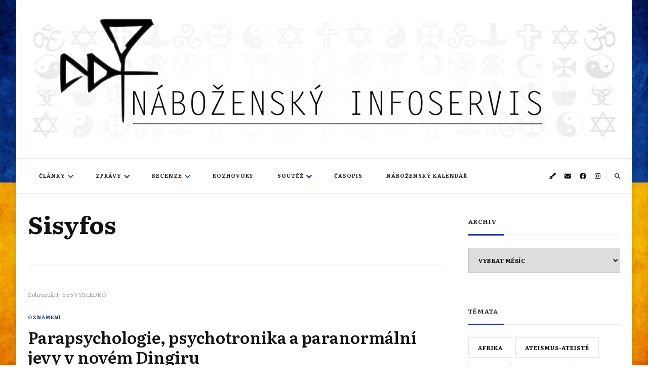

--- FILE ---
content_type: text/html; charset=UTF-8
request_url: https://info.dingir.cz/tag/sisyfos/
body_size: 24864
content:
    <!DOCTYPE html>
    <html lang="cs">
    <head itemscope itemtype="http://schema.org/WebSite"><style>img.lazy{min-height:1px}</style><link href="https://info.dingir.cz/wp-content/plugins/w3-total-cache/pub/js/lazyload.min.js" as="script">
	    <meta charset="UTF-8">
    <meta name="viewport" content="width=device-width, initial-scale=1">
    <link rel="profile" href="https://gmpg.org/xfn/11">
    
<!-- Author Meta Tags by Molongui Authorship, visit: https://wordpress.org/plugins/molongui-authorship/ -->
<!-- /Molongui Authorship -->

<title>Sisyfos &#8211; Náboženský infoservis</title>
<meta name='robots' content='max-image-preview:large' />
	<style>img:is([sizes="auto" i], [sizes^="auto," i]) { contain-intrinsic-size: 3000px 1500px }</style>
	<link rel='dns-prefetch' href='//secure.gravatar.com' />
<link rel='dns-prefetch' href='//stats.wp.com' />
<link rel='dns-prefetch' href='//maxcdn.bootstrapcdn.com' />
<link rel='dns-prefetch' href='//fonts.googleapis.com' />
<link rel="alternate" type="application/rss+xml" title="Náboženský infoservis &raquo; RSS zdroj" href="https://info.dingir.cz/feed/" />
<link rel="alternate" type="application/rss+xml" title="Náboženský infoservis &raquo; RSS komentářů" href="https://info.dingir.cz/comments/feed/" />
<script type="text/javascript" id="wpp-js" src="https://info.dingir.cz/wp-content/plugins/wordpress-popular-posts/assets/js/wpp.min.js?ver=7.3.6" data-sampling="0" data-sampling-rate="100" data-api-url="https://info.dingir.cz/wp-json/wordpress-popular-posts" data-post-id="0" data-token="61ebb28ef7" data-lang="0" data-debug="0"></script>
<link rel="alternate" type="application/rss+xml" title="Náboženský infoservis &raquo; RSS pro štítek Sisyfos" href="https://info.dingir.cz/tag/sisyfos/feed/" />
<script type="text/javascript">
/* <![CDATA[ */
window._wpemojiSettings = {"baseUrl":"https:\/\/s.w.org\/images\/core\/emoji\/16.0.1\/72x72\/","ext":".png","svgUrl":"https:\/\/s.w.org\/images\/core\/emoji\/16.0.1\/svg\/","svgExt":".svg","source":{"concatemoji":"https:\/\/info.dingir.cz\/wp-includes\/js\/wp-emoji-release.min.js?ver=6.8.3"}};
/*! This file is auto-generated */
!function(s,n){var o,i,e;function c(e){try{var t={supportTests:e,timestamp:(new Date).valueOf()};sessionStorage.setItem(o,JSON.stringify(t))}catch(e){}}function p(e,t,n){e.clearRect(0,0,e.canvas.width,e.canvas.height),e.fillText(t,0,0);var t=new Uint32Array(e.getImageData(0,0,e.canvas.width,e.canvas.height).data),a=(e.clearRect(0,0,e.canvas.width,e.canvas.height),e.fillText(n,0,0),new Uint32Array(e.getImageData(0,0,e.canvas.width,e.canvas.height).data));return t.every(function(e,t){return e===a[t]})}function u(e,t){e.clearRect(0,0,e.canvas.width,e.canvas.height),e.fillText(t,0,0);for(var n=e.getImageData(16,16,1,1),a=0;a<n.data.length;a++)if(0!==n.data[a])return!1;return!0}function f(e,t,n,a){switch(t){case"flag":return n(e,"\ud83c\udff3\ufe0f\u200d\u26a7\ufe0f","\ud83c\udff3\ufe0f\u200b\u26a7\ufe0f")?!1:!n(e,"\ud83c\udde8\ud83c\uddf6","\ud83c\udde8\u200b\ud83c\uddf6")&&!n(e,"\ud83c\udff4\udb40\udc67\udb40\udc62\udb40\udc65\udb40\udc6e\udb40\udc67\udb40\udc7f","\ud83c\udff4\u200b\udb40\udc67\u200b\udb40\udc62\u200b\udb40\udc65\u200b\udb40\udc6e\u200b\udb40\udc67\u200b\udb40\udc7f");case"emoji":return!a(e,"\ud83e\udedf")}return!1}function g(e,t,n,a){var r="undefined"!=typeof WorkerGlobalScope&&self instanceof WorkerGlobalScope?new OffscreenCanvas(300,150):s.createElement("canvas"),o=r.getContext("2d",{willReadFrequently:!0}),i=(o.textBaseline="top",o.font="600 32px Arial",{});return e.forEach(function(e){i[e]=t(o,e,n,a)}),i}function t(e){var t=s.createElement("script");t.src=e,t.defer=!0,s.head.appendChild(t)}"undefined"!=typeof Promise&&(o="wpEmojiSettingsSupports",i=["flag","emoji"],n.supports={everything:!0,everythingExceptFlag:!0},e=new Promise(function(e){s.addEventListener("DOMContentLoaded",e,{once:!0})}),new Promise(function(t){var n=function(){try{var e=JSON.parse(sessionStorage.getItem(o));if("object"==typeof e&&"number"==typeof e.timestamp&&(new Date).valueOf()<e.timestamp+604800&&"object"==typeof e.supportTests)return e.supportTests}catch(e){}return null}();if(!n){if("undefined"!=typeof Worker&&"undefined"!=typeof OffscreenCanvas&&"undefined"!=typeof URL&&URL.createObjectURL&&"undefined"!=typeof Blob)try{var e="postMessage("+g.toString()+"("+[JSON.stringify(i),f.toString(),p.toString(),u.toString()].join(",")+"));",a=new Blob([e],{type:"text/javascript"}),r=new Worker(URL.createObjectURL(a),{name:"wpTestEmojiSupports"});return void(r.onmessage=function(e){c(n=e.data),r.terminate(),t(n)})}catch(e){}c(n=g(i,f,p,u))}t(n)}).then(function(e){for(var t in e)n.supports[t]=e[t],n.supports.everything=n.supports.everything&&n.supports[t],"flag"!==t&&(n.supports.everythingExceptFlag=n.supports.everythingExceptFlag&&n.supports[t]);n.supports.everythingExceptFlag=n.supports.everythingExceptFlag&&!n.supports.flag,n.DOMReady=!1,n.readyCallback=function(){n.DOMReady=!0}}).then(function(){return e}).then(function(){var e;n.supports.everything||(n.readyCallback(),(e=n.source||{}).concatemoji?t(e.concatemoji):e.wpemoji&&e.twemoji&&(t(e.twemoji),t(e.wpemoji)))}))}((window,document),window._wpemojiSettings);
/* ]]> */
</script>
<style id='wp-emoji-styles-inline-css' type='text/css'>

	img.wp-smiley, img.emoji {
		display: inline !important;
		border: none !important;
		box-shadow: none !important;
		height: 1em !important;
		width: 1em !important;
		margin: 0 0.07em !important;
		vertical-align: -0.1em !important;
		background: none !important;
		padding: 0 !important;
	}
</style>
<link rel='stylesheet' id='wp-block-library-css' href='https://info.dingir.cz/wp-includes/css/dist/block-library/style.min.css?ver=6.8.3' type='text/css' media='all' />
<style id='wp-block-library-theme-inline-css' type='text/css'>
.wp-block-audio :where(figcaption){color:#555;font-size:13px;text-align:center}.is-dark-theme .wp-block-audio :where(figcaption){color:#ffffffa6}.wp-block-audio{margin:0 0 1em}.wp-block-code{border:1px solid #ccc;border-radius:4px;font-family:Menlo,Consolas,monaco,monospace;padding:.8em 1em}.wp-block-embed :where(figcaption){color:#555;font-size:13px;text-align:center}.is-dark-theme .wp-block-embed :where(figcaption){color:#ffffffa6}.wp-block-embed{margin:0 0 1em}.blocks-gallery-caption{color:#555;font-size:13px;text-align:center}.is-dark-theme .blocks-gallery-caption{color:#ffffffa6}:root :where(.wp-block-image figcaption){color:#555;font-size:13px;text-align:center}.is-dark-theme :root :where(.wp-block-image figcaption){color:#ffffffa6}.wp-block-image{margin:0 0 1em}.wp-block-pullquote{border-bottom:4px solid;border-top:4px solid;color:currentColor;margin-bottom:1.75em}.wp-block-pullquote cite,.wp-block-pullquote footer,.wp-block-pullquote__citation{color:currentColor;font-size:.8125em;font-style:normal;text-transform:uppercase}.wp-block-quote{border-left:.25em solid;margin:0 0 1.75em;padding-left:1em}.wp-block-quote cite,.wp-block-quote footer{color:currentColor;font-size:.8125em;font-style:normal;position:relative}.wp-block-quote:where(.has-text-align-right){border-left:none;border-right:.25em solid;padding-left:0;padding-right:1em}.wp-block-quote:where(.has-text-align-center){border:none;padding-left:0}.wp-block-quote.is-large,.wp-block-quote.is-style-large,.wp-block-quote:where(.is-style-plain){border:none}.wp-block-search .wp-block-search__label{font-weight:700}.wp-block-search__button{border:1px solid #ccc;padding:.375em .625em}:where(.wp-block-group.has-background){padding:1.25em 2.375em}.wp-block-separator.has-css-opacity{opacity:.4}.wp-block-separator{border:none;border-bottom:2px solid;margin-left:auto;margin-right:auto}.wp-block-separator.has-alpha-channel-opacity{opacity:1}.wp-block-separator:not(.is-style-wide):not(.is-style-dots){width:100px}.wp-block-separator.has-background:not(.is-style-dots){border-bottom:none;height:1px}.wp-block-separator.has-background:not(.is-style-wide):not(.is-style-dots){height:2px}.wp-block-table{margin:0 0 1em}.wp-block-table td,.wp-block-table th{word-break:normal}.wp-block-table :where(figcaption){color:#555;font-size:13px;text-align:center}.is-dark-theme .wp-block-table :where(figcaption){color:#ffffffa6}.wp-block-video :where(figcaption){color:#555;font-size:13px;text-align:center}.is-dark-theme .wp-block-video :where(figcaption){color:#ffffffa6}.wp-block-video{margin:0 0 1em}:root :where(.wp-block-template-part.has-background){margin-bottom:0;margin-top:0;padding:1.25em 2.375em}
</style>
<link rel='stylesheet' id='swiper-css-css' href='https://info.dingir.cz/wp-content/plugins/instagram-widget-by-wpzoom/dist/styles/library/swiper.css?ver=7.4.1' type='text/css' media='all' />
<link rel='stylesheet' id='dashicons-css' href='https://info.dingir.cz/wp-includes/css/dashicons.min.css?ver=6.8.3' type='text/css' media='all' />
<link rel='stylesheet' id='magnific-popup-css' href='https://info.dingir.cz/wp-content/plugins/instagram-widget-by-wpzoom/dist/styles/library/magnific-popup.css?ver=2.3.2' type='text/css' media='all' />
<link rel='stylesheet' id='wpz-insta_block-frontend-style-css' href='https://info.dingir.cz/wp-content/plugins/instagram-widget-by-wpzoom/dist/styles/frontend/index.css?ver=css-4b331c57b581' type='text/css' media='all' />
<style id='classic-theme-styles-inline-css' type='text/css'>
/*! This file is auto-generated */
.wp-block-button__link{color:#fff;background-color:#32373c;border-radius:9999px;box-shadow:none;text-decoration:none;padding:calc(.667em + 2px) calc(1.333em + 2px);font-size:1.125em}.wp-block-file__button{background:#32373c;color:#fff;text-decoration:none}
</style>
<style id='global-styles-inline-css' type='text/css'>
:root{--wp--preset--aspect-ratio--square: 1;--wp--preset--aspect-ratio--4-3: 4/3;--wp--preset--aspect-ratio--3-4: 3/4;--wp--preset--aspect-ratio--3-2: 3/2;--wp--preset--aspect-ratio--2-3: 2/3;--wp--preset--aspect-ratio--16-9: 16/9;--wp--preset--aspect-ratio--9-16: 9/16;--wp--preset--color--black: #000000;--wp--preset--color--cyan-bluish-gray: #abb8c3;--wp--preset--color--white: #ffffff;--wp--preset--color--pale-pink: #f78da7;--wp--preset--color--vivid-red: #cf2e2e;--wp--preset--color--luminous-vivid-orange: #ff6900;--wp--preset--color--luminous-vivid-amber: #fcb900;--wp--preset--color--light-green-cyan: #7bdcb5;--wp--preset--color--vivid-green-cyan: #00d084;--wp--preset--color--pale-cyan-blue: #8ed1fc;--wp--preset--color--vivid-cyan-blue: #0693e3;--wp--preset--color--vivid-purple: #9b51e0;--wp--preset--gradient--vivid-cyan-blue-to-vivid-purple: linear-gradient(135deg,rgba(6,147,227,1) 0%,rgb(155,81,224) 100%);--wp--preset--gradient--light-green-cyan-to-vivid-green-cyan: linear-gradient(135deg,rgb(122,220,180) 0%,rgb(0,208,130) 100%);--wp--preset--gradient--luminous-vivid-amber-to-luminous-vivid-orange: linear-gradient(135deg,rgba(252,185,0,1) 0%,rgba(255,105,0,1) 100%);--wp--preset--gradient--luminous-vivid-orange-to-vivid-red: linear-gradient(135deg,rgba(255,105,0,1) 0%,rgb(207,46,46) 100%);--wp--preset--gradient--very-light-gray-to-cyan-bluish-gray: linear-gradient(135deg,rgb(238,238,238) 0%,rgb(169,184,195) 100%);--wp--preset--gradient--cool-to-warm-spectrum: linear-gradient(135deg,rgb(74,234,220) 0%,rgb(151,120,209) 20%,rgb(207,42,186) 40%,rgb(238,44,130) 60%,rgb(251,105,98) 80%,rgb(254,248,76) 100%);--wp--preset--gradient--blush-light-purple: linear-gradient(135deg,rgb(255,206,236) 0%,rgb(152,150,240) 100%);--wp--preset--gradient--blush-bordeaux: linear-gradient(135deg,rgb(254,205,165) 0%,rgb(254,45,45) 50%,rgb(107,0,62) 100%);--wp--preset--gradient--luminous-dusk: linear-gradient(135deg,rgb(255,203,112) 0%,rgb(199,81,192) 50%,rgb(65,88,208) 100%);--wp--preset--gradient--pale-ocean: linear-gradient(135deg,rgb(255,245,203) 0%,rgb(182,227,212) 50%,rgb(51,167,181) 100%);--wp--preset--gradient--electric-grass: linear-gradient(135deg,rgb(202,248,128) 0%,rgb(113,206,126) 100%);--wp--preset--gradient--midnight: linear-gradient(135deg,rgb(2,3,129) 0%,rgb(40,116,252) 100%);--wp--preset--font-size--small: 13px;--wp--preset--font-size--medium: 20px;--wp--preset--font-size--large: 36px;--wp--preset--font-size--x-large: 42px;--wp--preset--spacing--20: 0.44rem;--wp--preset--spacing--30: 0.67rem;--wp--preset--spacing--40: 1rem;--wp--preset--spacing--50: 1.5rem;--wp--preset--spacing--60: 2.25rem;--wp--preset--spacing--70: 3.38rem;--wp--preset--spacing--80: 5.06rem;--wp--preset--shadow--natural: 6px 6px 9px rgba(0, 0, 0, 0.2);--wp--preset--shadow--deep: 12px 12px 50px rgba(0, 0, 0, 0.4);--wp--preset--shadow--sharp: 6px 6px 0px rgba(0, 0, 0, 0.2);--wp--preset--shadow--outlined: 6px 6px 0px -3px rgba(255, 255, 255, 1), 6px 6px rgba(0, 0, 0, 1);--wp--preset--shadow--crisp: 6px 6px 0px rgba(0, 0, 0, 1);}:where(.is-layout-flex){gap: 0.5em;}:where(.is-layout-grid){gap: 0.5em;}body .is-layout-flex{display: flex;}.is-layout-flex{flex-wrap: wrap;align-items: center;}.is-layout-flex > :is(*, div){margin: 0;}body .is-layout-grid{display: grid;}.is-layout-grid > :is(*, div){margin: 0;}:where(.wp-block-columns.is-layout-flex){gap: 2em;}:where(.wp-block-columns.is-layout-grid){gap: 2em;}:where(.wp-block-post-template.is-layout-flex){gap: 1.25em;}:where(.wp-block-post-template.is-layout-grid){gap: 1.25em;}.has-black-color{color: var(--wp--preset--color--black) !important;}.has-cyan-bluish-gray-color{color: var(--wp--preset--color--cyan-bluish-gray) !important;}.has-white-color{color: var(--wp--preset--color--white) !important;}.has-pale-pink-color{color: var(--wp--preset--color--pale-pink) !important;}.has-vivid-red-color{color: var(--wp--preset--color--vivid-red) !important;}.has-luminous-vivid-orange-color{color: var(--wp--preset--color--luminous-vivid-orange) !important;}.has-luminous-vivid-amber-color{color: var(--wp--preset--color--luminous-vivid-amber) !important;}.has-light-green-cyan-color{color: var(--wp--preset--color--light-green-cyan) !important;}.has-vivid-green-cyan-color{color: var(--wp--preset--color--vivid-green-cyan) !important;}.has-pale-cyan-blue-color{color: var(--wp--preset--color--pale-cyan-blue) !important;}.has-vivid-cyan-blue-color{color: var(--wp--preset--color--vivid-cyan-blue) !important;}.has-vivid-purple-color{color: var(--wp--preset--color--vivid-purple) !important;}.has-black-background-color{background-color: var(--wp--preset--color--black) !important;}.has-cyan-bluish-gray-background-color{background-color: var(--wp--preset--color--cyan-bluish-gray) !important;}.has-white-background-color{background-color: var(--wp--preset--color--white) !important;}.has-pale-pink-background-color{background-color: var(--wp--preset--color--pale-pink) !important;}.has-vivid-red-background-color{background-color: var(--wp--preset--color--vivid-red) !important;}.has-luminous-vivid-orange-background-color{background-color: var(--wp--preset--color--luminous-vivid-orange) !important;}.has-luminous-vivid-amber-background-color{background-color: var(--wp--preset--color--luminous-vivid-amber) !important;}.has-light-green-cyan-background-color{background-color: var(--wp--preset--color--light-green-cyan) !important;}.has-vivid-green-cyan-background-color{background-color: var(--wp--preset--color--vivid-green-cyan) !important;}.has-pale-cyan-blue-background-color{background-color: var(--wp--preset--color--pale-cyan-blue) !important;}.has-vivid-cyan-blue-background-color{background-color: var(--wp--preset--color--vivid-cyan-blue) !important;}.has-vivid-purple-background-color{background-color: var(--wp--preset--color--vivid-purple) !important;}.has-black-border-color{border-color: var(--wp--preset--color--black) !important;}.has-cyan-bluish-gray-border-color{border-color: var(--wp--preset--color--cyan-bluish-gray) !important;}.has-white-border-color{border-color: var(--wp--preset--color--white) !important;}.has-pale-pink-border-color{border-color: var(--wp--preset--color--pale-pink) !important;}.has-vivid-red-border-color{border-color: var(--wp--preset--color--vivid-red) !important;}.has-luminous-vivid-orange-border-color{border-color: var(--wp--preset--color--luminous-vivid-orange) !important;}.has-luminous-vivid-amber-border-color{border-color: var(--wp--preset--color--luminous-vivid-amber) !important;}.has-light-green-cyan-border-color{border-color: var(--wp--preset--color--light-green-cyan) !important;}.has-vivid-green-cyan-border-color{border-color: var(--wp--preset--color--vivid-green-cyan) !important;}.has-pale-cyan-blue-border-color{border-color: var(--wp--preset--color--pale-cyan-blue) !important;}.has-vivid-cyan-blue-border-color{border-color: var(--wp--preset--color--vivid-cyan-blue) !important;}.has-vivid-purple-border-color{border-color: var(--wp--preset--color--vivid-purple) !important;}.has-vivid-cyan-blue-to-vivid-purple-gradient-background{background: var(--wp--preset--gradient--vivid-cyan-blue-to-vivid-purple) !important;}.has-light-green-cyan-to-vivid-green-cyan-gradient-background{background: var(--wp--preset--gradient--light-green-cyan-to-vivid-green-cyan) !important;}.has-luminous-vivid-amber-to-luminous-vivid-orange-gradient-background{background: var(--wp--preset--gradient--luminous-vivid-amber-to-luminous-vivid-orange) !important;}.has-luminous-vivid-orange-to-vivid-red-gradient-background{background: var(--wp--preset--gradient--luminous-vivid-orange-to-vivid-red) !important;}.has-very-light-gray-to-cyan-bluish-gray-gradient-background{background: var(--wp--preset--gradient--very-light-gray-to-cyan-bluish-gray) !important;}.has-cool-to-warm-spectrum-gradient-background{background: var(--wp--preset--gradient--cool-to-warm-spectrum) !important;}.has-blush-light-purple-gradient-background{background: var(--wp--preset--gradient--blush-light-purple) !important;}.has-blush-bordeaux-gradient-background{background: var(--wp--preset--gradient--blush-bordeaux) !important;}.has-luminous-dusk-gradient-background{background: var(--wp--preset--gradient--luminous-dusk) !important;}.has-pale-ocean-gradient-background{background: var(--wp--preset--gradient--pale-ocean) !important;}.has-electric-grass-gradient-background{background: var(--wp--preset--gradient--electric-grass) !important;}.has-midnight-gradient-background{background: var(--wp--preset--gradient--midnight) !important;}.has-small-font-size{font-size: var(--wp--preset--font-size--small) !important;}.has-medium-font-size{font-size: var(--wp--preset--font-size--medium) !important;}.has-large-font-size{font-size: var(--wp--preset--font-size--large) !important;}.has-x-large-font-size{font-size: var(--wp--preset--font-size--x-large) !important;}
:where(.wp-block-post-template.is-layout-flex){gap: 1.25em;}:where(.wp-block-post-template.is-layout-grid){gap: 1.25em;}
:where(.wp-block-columns.is-layout-flex){gap: 2em;}:where(.wp-block-columns.is-layout-grid){gap: 2em;}
:root :where(.wp-block-pullquote){font-size: 1.5em;line-height: 1.6;}
</style>
<link rel='stylesheet' id='slick-min-css' href='https://info.dingir.cz/wp-content/plugins/popular-posts-by-webline/admin/assets/css/slick.css?ver=1.1.1' type='text/css' media='all' />
<link rel='stylesheet' id='slick-theme-css' href='https://info.dingir.cz/wp-content/plugins/popular-posts-by-webline/admin/assets/css/slick-theme.css?ver=1.1.1' type='text/css' media='all' />
<link rel='stylesheet' id='popular-posts-style-css' href='https://info.dingir.cz/wp-content/plugins/popular-posts-by-webline/admin/assets/css/popular-posts-style.css?ver=1.1.1' type='text/css' media='all' />
<style id='popular-posts-style-inline-css' type='text/css'>
.wli_popular_posts-class h3, .wli_popular_posts-class h3 a {font-size: 17px !important;}.wli_popular_posts-class h3, .wli_popular_posts-class h3 a {
        		font-weight:  !important;
    		}.wli_popular_posts-class h3, .wli_popular_posts-class h3 a {
        		font-style:  !important;
    		}.wli_popular_posts-class ul.wli_popular_posts-listing li .popular-posts-excerpt {
        		font-weight:  !important;
    		}.wli_popular_posts-class ul.wli_popular_posts-listing li .popular-posts-excerpt {
        		font-style:  !important;
    		}
</style>
<link rel='stylesheet' id='vlp-public-css' href='https://info.dingir.cz/wp-content/plugins/visual-link-preview/dist/public.css?ver=2.3.0' type='text/css' media='all' />
<link rel='stylesheet' id='cff-css' href='https://info.dingir.cz/wp-content/plugins/custom-facebook-feed/assets/css/cff-style.min.css?ver=4.3.4' type='text/css' media='all' />
<link rel='stylesheet' id='sb-font-awesome-css' href='https://maxcdn.bootstrapcdn.com/font-awesome/4.7.0/css/font-awesome.min.css?ver=6.8.3' type='text/css' media='all' />
<link rel='stylesheet' id='wordpress-popular-posts-css-css' href='https://info.dingir.cz/wp-content/plugins/wordpress-popular-posts/assets/css/wpp.css?ver=7.3.6' type='text/css' media='all' />
<link rel='stylesheet' id='owl-carousel-css' href='https://info.dingir.cz/wp-content/themes/chic-lite/css/owl.carousel.min.css?ver=2.3.4' type='text/css' media='all' />
<link rel='stylesheet' id='animate-css' href='https://info.dingir.cz/wp-content/themes/chic-lite/css/animate.min.css?ver=3.5.2' type='text/css' media='all' />
<link rel='stylesheet' id='perfect-scrollbar-css' href='https://info.dingir.cz/wp-content/themes/chic-lite/css/perfect-scrollbar.min.css?ver=1.3.0' type='text/css' media='all' />
<link rel='stylesheet' id='chic-lite-google-fonts-css' href='https://fonts.googleapis.com/css?family=Literata%3A200%2C300%2Cregular%2C500%2C600%2C700%2C800%2C900%2C200italic%2C300italic%2Citalic%2C500italic%2C600italic%2C700italic%2C800italic%2C900italic%7CLiterata%3A300' type='text/css' media='all' />
<link rel='stylesheet' id='chic-lite-css' href='https://info.dingir.cz/wp-content/themes/chic-lite/style.css?ver=1.1.7' type='text/css' media='all' />
<link rel='stylesheet' id='chic-lite-gutenberg-css' href='https://info.dingir.cz/wp-content/themes/chic-lite/css/gutenberg.min.css?ver=1.1.7' type='text/css' media='all' />
<link rel='stylesheet' id='taxopress-frontend-css-css' href='https://info.dingir.cz/wp-content/plugins/simple-tags/assets/frontend/css/frontend.css?ver=3.43.0' type='text/css' media='all' />
<link rel='stylesheet' id='jetpack-subscriptions-css' href='https://info.dingir.cz/wp-content/plugins/jetpack/_inc/build/subscriptions/subscriptions.min.css?ver=15.4' type='text/css' media='all' />
<style id='jetpack_facebook_likebox-inline-css' type='text/css'>
.widget_facebook_likebox {
	overflow: hidden;
}

</style>
<script type="text/javascript" src="https://info.dingir.cz/wp-includes/js/jquery/jquery.min.js?ver=3.7.1" id="jquery-core-js"></script>
<script type="text/javascript" src="https://info.dingir.cz/wp-includes/js/jquery/jquery-migrate.min.js?ver=3.4.1" id="jquery-migrate-js"></script>
<script type="text/javascript" src="https://info.dingir.cz/wp-includes/js/underscore.min.js?ver=1.13.7" id="underscore-js"></script>
<script type="text/javascript" id="wp-util-js-extra">
/* <![CDATA[ */
var _wpUtilSettings = {"ajax":{"url":"\/wp-admin\/admin-ajax.php"}};
/* ]]> */
</script>
<script type="text/javascript" src="https://info.dingir.cz/wp-includes/js/wp-util.min.js?ver=6.8.3" id="wp-util-js"></script>
<script type="text/javascript" src="https://info.dingir.cz/wp-content/plugins/instagram-widget-by-wpzoom/dist/scripts/library/magnific-popup.js?ver=1768550155" id="magnific-popup-js"></script>
<script type="text/javascript" src="https://info.dingir.cz/wp-content/plugins/instagram-widget-by-wpzoom/dist/scripts/library/swiper.js?ver=7.4.1" id="swiper-js-js"></script>
<script type="text/javascript" src="https://info.dingir.cz/wp-content/plugins/instagram-widget-by-wpzoom/dist/scripts/frontend/block.js?ver=6c9dcb21b2da662ca82d" id="wpz-insta_block-frontend-script-js"></script>
<script type="text/javascript" src="https://info.dingir.cz/wp-content/plugins/simple-tags/assets/frontend/js/frontend.js?ver=3.43.0" id="taxopress-frontend-js-js"></script>
<link rel="https://api.w.org/" href="https://info.dingir.cz/wp-json/" /><link rel="alternate" title="JSON" type="application/json" href="https://info.dingir.cz/wp-json/wp/v2/tags/2245" /><link rel="EditURI" type="application/rsd+xml" title="RSD" href="https://info.dingir.cz/xmlrpc.php?rsd" />
<meta name="generator" content="WordPress 6.8.3" />
		<!-- Custom Logo: hide header text -->
		<style id="custom-logo-css" type="text/css">
			.site-title, .site-description {
				position: absolute;
				clip-path: inset(50%);
			}
		</style>
			<style>img#wpstats{display:none}</style>
		            <style>
                .molongui-disabled-link
                {
                    border-bottom: none !important;
                    text-decoration: none !important;
                    color: inherit !important;
                    cursor: inherit !important;
                }
                .molongui-disabled-link:hover,
                .molongui-disabled-link:hover span
                {
                    border-bottom: none !important;
                    text-decoration: none !important;
                    color: inherit !important;
                    cursor: inherit !important;
                }
            </style>
                        <style id="wpp-loading-animation-styles">@-webkit-keyframes bgslide{from{background-position-x:0}to{background-position-x:-200%}}@keyframes bgslide{from{background-position-x:0}to{background-position-x:-200%}}.wpp-widget-block-placeholder,.wpp-shortcode-placeholder{margin:0 auto;width:60px;height:3px;background:#dd3737;background:linear-gradient(90deg,#dd3737 0%,#571313 10%,#dd3737 100%);background-size:200% auto;border-radius:3px;-webkit-animation:bgslide 1s infinite linear;animation:bgslide 1s infinite linear}</style>
            <!-- Analytics by WP Statistics - https://wp-statistics.com -->
<style type="text/css" id="custom-background-css">
body.custom-background { background-image: url("https://info.dingir.cz/wp-content/uploads/2022/07/ukrflag.jpg"); background-position: center center; background-size: cover; background-repeat: no-repeat; background-attachment: fixed; }
</style>
	
<!-- Jetpack Open Graph Tags -->
<meta property="og:type" content="website" />
<meta property="og:title" content="Sisyfos &#8211; Náboženský infoservis" />
<meta property="og:url" content="https://info.dingir.cz/tag/sisyfos/" />
<meta property="og:site_name" content="Náboženský infoservis" />
<meta property="og:image" content="https://info.dingir.cz/wp-content/uploads/2022/07/logoupsc-1.png" />
<meta property="og:image:width" content="3596" />
<meta property="og:image:height" content="776" />
<meta property="og:image:alt" content="" />
<meta property="og:locale" content="cs_CZ" />

<!-- End Jetpack Open Graph Tags -->
<link rel="icon" href="https://info.dingir.cz/wp-content/uploads/2017/08/cropped-logo-32x32.png" sizes="32x32" />
<link rel="icon" href="https://info.dingir.cz/wp-content/uploads/2017/08/cropped-logo-192x192.png" sizes="192x192" />
<link rel="apple-touch-icon" href="https://info.dingir.cz/wp-content/uploads/2017/08/cropped-logo-180x180.png" />
<meta name="msapplication-TileImage" content="https://info.dingir.cz/wp-content/uploads/2017/08/cropped-logo-270x270.png" />
<style type='text/css' media='all'>     
    .content-newsletter .blossomthemes-email-newsletter-wrapper.bg-img:after,
    .widget_blossomthemes_email_newsletter_widget .blossomthemes-email-newsletter-wrapper:after{
        background: rgba(34, 54, 141, 0.8);    }
    
    /*Typography*/

    body,
    button,
    input,
    select,
    optgroup,
    textarea{
        font-family : Literata;
        font-size   : 16px;        
    }

    :root {
	    --primary-font: Literata;
	    --secondary-font: Literata;
	    --primary-color: #22368d;
	    --primary-color-rgb: 34, 54, 141;
	}
    
    .site-branding .site-title-wrap .site-title{
        font-size   : 60px;
        font-family : Literata;
        font-weight : 300;
        font-style  : normal;
    }
    
    .custom-logo-link img{
	    width: 5000px;
	    max-width: 100%;
	}

    .comment-body .reply .comment-reply-link:hover:before {
		background-image: url('data:image/svg+xml; utf-8, <svg xmlns="http://www.w3.org/2000/svg" width="18" height="15" viewBox="0 0 18 15"><path d="M934,147.2a11.941,11.941,0,0,1,7.5,3.7,16.063,16.063,0,0,1,3.5,7.3c-2.4-3.4-6.1-5.1-11-5.1v4.1l-7-7,7-7Z" transform="translate(-927 -143.2)" fill="%2322368d"/></svg>');
	}

	.site-header.style-five .header-mid .search-form .search-submit:hover {
		background-image: url('data:image/svg+xml; utf-8, <svg xmlns="http://www.w3.org/2000/svg" viewBox="0 0 512 512"><path fill="%2322368d" d="M508.5 468.9L387.1 347.5c-2.3-2.3-5.3-3.5-8.5-3.5h-13.2c31.5-36.5 50.6-84 50.6-136C416 93.1 322.9 0 208 0S0 93.1 0 208s93.1 208 208 208c52 0 99.5-19.1 136-50.6v13.2c0 3.2 1.3 6.2 3.5 8.5l121.4 121.4c4.7 4.7 12.3 4.7 17 0l22.6-22.6c4.7-4.7 4.7-12.3 0-17zM208 368c-88.4 0-160-71.6-160-160S119.6 48 208 48s160 71.6 160 160-71.6 160-160 160z"></path></svg>');
	}

	.site-header.style-seven .header-bottom .search-form .search-submit:hover {
		background-image: url('data:image/svg+xml; utf-8, <svg xmlns="http://www.w3.org/2000/svg" viewBox="0 0 512 512"><path fill="%2322368d" d="M508.5 468.9L387.1 347.5c-2.3-2.3-5.3-3.5-8.5-3.5h-13.2c31.5-36.5 50.6-84 50.6-136C416 93.1 322.9 0 208 0S0 93.1 0 208s93.1 208 208 208c52 0 99.5-19.1 136-50.6v13.2c0 3.2 1.3 6.2 3.5 8.5l121.4 121.4c4.7 4.7 12.3 4.7 17 0l22.6-22.6c4.7-4.7 4.7-12.3 0-17zM208 368c-88.4 0-160-71.6-160-160S119.6 48 208 48s160 71.6 160 160-71.6 160-160 160z"></path></svg>');
	}

	.site-header.style-fourteen .search-form .search-submit:hover {
		background-image: url('data:image/svg+xml; utf-8, <svg xmlns="http://www.w3.org/2000/svg" viewBox="0 0 512 512"><path fill="%2322368d" d="M508.5 468.9L387.1 347.5c-2.3-2.3-5.3-3.5-8.5-3.5h-13.2c31.5-36.5 50.6-84 50.6-136C416 93.1 322.9 0 208 0S0 93.1 0 208s93.1 208 208 208c52 0 99.5-19.1 136-50.6v13.2c0 3.2 1.3 6.2 3.5 8.5l121.4 121.4c4.7 4.7 12.3 4.7 17 0l22.6-22.6c4.7-4.7 4.7-12.3 0-17zM208 368c-88.4 0-160-71.6-160-160S119.6 48 208 48s160 71.6 160 160-71.6 160-160 160z"></path></svg>');
	}

	.search-results .content-area > .page-header .search-submit:hover {
		background-image: url('data:image/svg+xml; utf-8, <svg xmlns="http://www.w3.org/2000/svg" viewBox="0 0 512 512"><path fill="%2322368d" d="M508.5 468.9L387.1 347.5c-2.3-2.3-5.3-3.5-8.5-3.5h-13.2c31.5-36.5 50.6-84 50.6-136C416 93.1 322.9 0 208 0S0 93.1 0 208s93.1 208 208 208c52 0 99.5-19.1 136-50.6v13.2c0 3.2 1.3 6.2 3.5 8.5l121.4 121.4c4.7 4.7 12.3 4.7 17 0l22.6-22.6c4.7-4.7 4.7-12.3 0-17zM208 368c-88.4 0-160-71.6-160-160S119.6 48 208 48s160 71.6 160 160-71.6 160-160 160z"></path></svg>');
	}
    .main-navigation ul li.menu-item-has-children > a::after {
        background-image: url('data:image/svg+xml; utf-8, <svg xmlns="http://www.w3.org/2000/svg" viewBox="0 0 448 512"> <path fill="%2322368d" d="M207.029 381.476L12.686 187.132c-9.373-9.373-9.373-24.569 0-33.941l22.667-22.667c9.357-9.357 24.522-9.375 33.901-.04L224 284.505l154.745-154.021c9.379-9.335 24.544-9.317 33.901.04l22.667 22.667c9.373 9.373 9.373 24.569 0 33.941L240.971 381.476c-9.373 9.372-24.569 9.372-33.942 0z"></path></svg>');
    }


    </style>		<style type="text/css" id="wp-custom-css">
			p {
font-size:1.1rem;
}
h2 {
font-size:32px;
}
h3 {
font-size:28px;
}
h4 {
font-size:24px;
}
h5 {
font-size:20px;
}
h6 {
font-size:16px;
}
body {
font-size:0.9rem;
}
th {
  background:white;
  color:white;
}

tbody tr:nth-child(even) {
   background-color: #f6f6f6;
}
#wpdcom .wpd-comment-text p{
    font-size: 16px; word-break: normal !important;
}

.byline:before {
    content: "";
}
		</style>
		
    <!-- BEGIN - Make Tables Responsive -->
    <style type="text/css">
        
    /* Multi-row tables */
    @media (max-width: 799px) {

        .mtr-table tbody,
        .mtr-table {
        	width: 100% !important;
            display: table !important;
        }

        .mtr-table tr,
        .mtr-table .mtr-th-tag,
        .mtr-table .mtr-td-tag {
        	display: block !important;
            clear: both !important;
            height: auto !important;
        }

        .mtr-table .mtr-td-tag,
        .mtr-table .mtr-th-tag {
        	text-align: right !important;
            width: auto !important;
            box-sizing: border-box !important;
            overflow: auto !important;
        }
    
        .mtr-table .mtr-cell-content {
        	text-align: left !important;
            float: left !important;
        }
        
            .mtr-table td[data-mtr-content]:before,
            .mtr-table th[data-mtr-content]:before {
            	display: inline-block !important;
            	content: attr(data-mtr-content) !important;
            	float: right !important;
                text-align: right !important;
                white-space: pre-line !important;
            }
            
        .mtr-table thead,
        .mtr-table.mtr-tr-th tr:first-of-type,
        .mtr-table.mtr-tr-td tr:first-of-type,
        .mtr-table colgroup {
        	display: none !important;
        }
    
        .mtr-table tfoot {
        	display: none !important;
        }
        
        .mtr-table td[data-mtr-content]:before,
        .mtr-table th[data-mtr-content]:before {
            max-width: 100% !important;
        }
            
        .mtr-cell-content {
            max-width: 100% !important;
            display: inline-block !important;
        }
            
    }
    
    /* Single-row tables */
    @media (max-width: 599px) {

        .mtr-one-row-table .mtr-td-tag,
        .mtr-one-row-table .mtr-th-tag {
            box-sizing: border-box !important;
        }

        .mtr-one-row-table colgroup {
        	display: none !important;
        }

    
        .mtr-one-row-table .mtr-td-tag,
        .mtr-one-row-table .mtr-th-tag {
        	display: block !important;
            width: 100% !important;
        }
        
    }
    </style>
    <!-- END - Make Tables Responsive -->
        </head>

<body data-rsssl=1 class="archive tag tag-sisyfos tag-2245 custom-background wp-custom-logo wp-embed-responsive wp-theme-chic-lite hfeed custom-background-image post-layout-one rightsidebar" itemscope itemtype="http://schema.org/WebPage">

    <div id="page" class="site">
        <a class="skip-link" href="#content">Přejít k obsahu webu</a>
        <header id="masthead" class="site-header style-two" itemscope itemtype="http://schema.org/WPHeader">
        <div class="header-mid">
            <div class="container">
                        <div class="site-branding" itemscope itemtype="http://schema.org/Organization">  
            <div class="site-logo">
                <a href="https://info.dingir.cz/" class="custom-logo-link" rel="home"><img width="3596" height="776" src="data:image/svg+xml,%3Csvg%20xmlns='http://www.w3.org/2000/svg'%20viewBox='0%200%203596%20776'%3E%3C/svg%3E" data-src="https://info.dingir.cz/wp-content/uploads/2022/07/logoupsc-1.png" class="custom-logo lazy" alt="Náboženský infoservis" decoding="async" fetchpriority="high" data-srcset="https://info.dingir.cz/wp-content/uploads/2022/07/logoupsc-1.png 3596w, https://info.dingir.cz/wp-content/uploads/2022/07/logoupsc-1-300x65.png 300w, https://info.dingir.cz/wp-content/uploads/2022/07/logoupsc-1-1024x221.png 1024w, https://info.dingir.cz/wp-content/uploads/2022/07/logoupsc-1-768x166.png 768w, https://info.dingir.cz/wp-content/uploads/2022/07/logoupsc-1-1536x331.png 1536w, https://info.dingir.cz/wp-content/uploads/2022/07/logoupsc-1-2048x442.png 2048w, https://info.dingir.cz/wp-content/uploads/2022/07/logoupsc-1-278x60.png 278w" data-sizes="(max-width: 3596px) 100vw, 3596px" /></a>            </div>

            <div class="site-title-wrap">                    <p class="site-title" itemprop="name"><a href="https://info.dingir.cz/" rel="home" itemprop="url">Náboženský infoservis</a></p>
                                    <p class="site-description" itemprop="description">Sledujeme dění v&nbsp;pestrém světě náboženství</p>
                </div>        </div>    
                </div>
        </div><!-- .header-mid -->
        <div class="header-bottom">
            <div class="container">         
                                	<nav id="site-navigation" class="main-navigation" itemscope itemtype="http://schema.org/SiteNavigationElement">
                    <button class="toggle-btn" data-toggle-target=".main-menu-modal" data-toggle-body-class="showing-main-menu-modal" aria-expanded="false" data-set-focus=".close-main-nav-toggle">
                <span class="toggle-bar"></span>
                <span class="toggle-bar"></span>
                <span class="toggle-bar"></span>
            </button>
            <div class="primary-menu-list main-menu-modal cover-modal" data-modal-target-string=".main-menu-modal">
                <button class="close close-main-nav-toggle" data-toggle-target=".main-menu-modal" data-toggle-body-class="showing-main-menu-modal" aria-expanded="false" data-set-focus=".main-menu-modal"></button>
                <div class="mobile-menu" aria-label="Mobil">
        <div class="menu-hlavni-menu-container"><ul id="primary-menu" class="nav-menu main-menu-modal"><li id="menu-item-198" class="menu-item menu-item-type-taxonomy menu-item-object-category menu-item-has-children menu-item-198"><a href="https://info.dingir.cz/clanky/">Články</a>
<ul class="sub-menu">
	<li id="menu-item-17823" class="menu-item menu-item-type-taxonomy menu-item-object-category menu-item-17823"><a href="https://info.dingir.cz/clanky/cesty/">Duchovní cesty</a></li>
	<li id="menu-item-1041" class="menu-item menu-item-type-taxonomy menu-item-object-category menu-item-1041"><a href="https://info.dingir.cz/clanky/esej/">Eseje</a></li>
	<li id="menu-item-8825" class="menu-item menu-item-type-taxonomy menu-item-object-category menu-item-8825"><a href="https://info.dingir.cz/clanky/fotografie/">Fotografie</a></li>
	<li id="menu-item-6672" class="menu-item menu-item-type-taxonomy menu-item-object-category menu-item-6672"><a href="https://info.dingir.cz/clanky/kalendar/">Kalendář</a></li>
	<li id="menu-item-6592" class="menu-item menu-item-type-taxonomy menu-item-object-category menu-item-6592"><a href="https://info.dingir.cz/reflexe/">Reflexe</a></li>
	<li id="menu-item-535" class="menu-item menu-item-type-taxonomy menu-item-object-category menu-item-535"><a href="https://info.dingir.cz/clanky/report/">Reportáže</a></li>
	<li id="menu-item-543" class="menu-item menu-item-type-taxonomy menu-item-object-category menu-item-543"><a href="https://info.dingir.cz/clanky/koment/">Úvahy a komentáře</a></li>
</ul>
</li>
<li id="menu-item-333" class="menu-item menu-item-type-taxonomy menu-item-object-category menu-item-has-children menu-item-333"><a href="https://info.dingir.cz/zpravy/">Zprávy</a>
<ul class="sub-menu">
	<li id="menu-item-335" class="menu-item menu-item-type-taxonomy menu-item-object-category menu-item-335"><a href="https://info.dingir.cz/zpravy/domaci/">Domácí zprávy</a></li>
	<li id="menu-item-337" class="menu-item menu-item-type-taxonomy menu-item-object-category menu-item-337"><a href="https://info.dingir.cz/oznameni/">Oznámení</a></li>
	<li id="menu-item-540" class="menu-item menu-item-type-taxonomy menu-item-object-category menu-item-540"><a href="https://info.dingir.cz/clanky/udalosti/">Události</a></li>
	<li id="menu-item-336" class="menu-item menu-item-type-taxonomy menu-item-object-category menu-item-336"><a href="https://info.dingir.cz/zpravy/zahranicni/">Zahraniční zprávy</a></li>
</ul>
</li>
<li id="menu-item-199" class="menu-item menu-item-type-taxonomy menu-item-object-category menu-item-has-children menu-item-199"><a href="https://info.dingir.cz/knihy/">Recenze</a>
<ul class="sub-menu">
	<li id="menu-item-1307" class="menu-item menu-item-type-taxonomy menu-item-object-category menu-item-1307"><a href="https://info.dingir.cz/knihy/film/">Recenze &#8211; Film a divadlo</a></li>
	<li id="menu-item-1308" class="menu-item menu-item-type-taxonomy menu-item-object-category menu-item-1308"><a href="https://info.dingir.cz/knihy/books/">Recenze &#8211; Knihy</a></li>
	<li id="menu-item-3054" class="menu-item menu-item-type-taxonomy menu-item-object-category menu-item-3054"><a href="https://info.dingir.cz/knihy/recenze-ostatni/">Recenze &#8211; Ostatní</a></li>
</ul>
</li>
<li id="menu-item-5332" class="menu-item menu-item-type-taxonomy menu-item-object-category menu-item-5332"><a href="https://info.dingir.cz/rozhovor/">Rozhovory</a></li>
<li id="menu-item-17824" class="menu-item menu-item-type-taxonomy menu-item-object-category menu-item-has-children menu-item-17824"><a href="https://info.dingir.cz/soutez/">Soutěž</a>
<ul class="sub-menu">
	<li id="menu-item-35831" class="menu-item menu-item-type-custom menu-item-object-custom menu-item-35831"><a href="https://info.dingir.cz/soutez/nabozenstvi-na-cestach-2025/">2025</a></li>
	<li id="menu-item-31092" class="menu-item menu-item-type-custom menu-item-object-custom menu-item-31092"><a href="https://info.dingir.cz/soutez/nabozenstvi-na-cestach-2024/">2024</a></li>
	<li id="menu-item-27035" class="menu-item menu-item-type-custom menu-item-object-custom menu-item-27035"><a href="https://info.dingir.cz/soutez/nabozenstvi-na-cestach-2023/">2023</a></li>
	<li id="menu-item-27034" class="menu-item menu-item-type-custom menu-item-object-custom menu-item-27034"><a href="https://info.dingir.cz/soutez/nabozenstvi-na-cestach-2022/">2022</a></li>
	<li id="menu-item-27036" class="menu-item menu-item-type-custom menu-item-object-custom menu-item-27036"><a href="https://info.dingir.cz/soutez/nabozenstvi-na-cestach-2021/">2021</a></li>
</ul>
</li>
<li id="menu-item-71" class="menu-item menu-item-type-custom menu-item-object-custom menu-item-71"><a href="https://www.dingir.cz">Časopis</a></li>
<li id="menu-item-32978" class="menu-item menu-item-type-custom menu-item-object-custom menu-item-32978"><a href="https://kalendar.dingir.cz/">Náboženský kalendář</a></li>
</ul></div>                </div>
            </div>
        	</nav><!-- #site-navigation -->
                    <div class="right">
                    <div class="header-social">
                            <ul class="social-networks">
    	            <li>
                <a href="https://info.dingir.cz/redakce/" target="_blank" rel="nofollow noopener">
                    <i class="fas fa-pen-fancy"></i>
                </a>
            </li>    	   
                        <li>
                <a href="mailto:info@dingir.cz" target="_blank" rel="nofollow noopener">
                    <i class="fas fa-envelope"></i>
                </a>
            </li>    	   
                        <li>
                <a href="https://www.facebook.com/nabozensky.infoservis.dingir/" target="_blank" rel="nofollow noopener">
                    <i class="fab fa-facebook"></i>
                </a>
            </li>    	   
                        <li>
                <a href="https://www.instagram.com/nabozensky_infoservis_dingir/" target="_blank" rel="nofollow noopener">
                    <i class="fab fa-instagram"></i>
                </a>
            </li>    	   
            	</ul>
                        </div><!-- .header-social -->
                            <div class="header-search">
            <button class="search-toggle" data-toggle-target=".search-modal" data-toggle-body-class="showing-search-modal" data-set-focus=".search-modal .search-field" aria-expanded="false">
                <i class="fas fa-search"></i>
            </button>
            <div id="formModal" class="modal modal-content search-modal cover-modal" data-modal-target-string=".search-modal">
                <form role="search" method="get" class="search-form" action="https://info.dingir.cz/">
                    <label>
                        <span class="screen-reader-text">Hledáte něco ?
                        </span>
                        <input type="search" class="search-field" placeholder="Type &amp; Hit Enter&hellip;" value="" name="s" />
                    </label>                
                    <input type="submit" id="submit-field" class="search-submit" value="Hledat" />
                </form>                <button type="button" class="close" data-toggle-target=".search-modal" data-toggle-body-class="showing-search-modal" aria-expanded="false" data-set-focus=".search-modal"></button>
            </div>
        </div><!-- .header-search -->
                    </div><!-- .right -->
            </div>
        </div><!-- .header-bottom -->
    </header>
            <div class="top-bar">
    		<div class="container">
                		</div>
    	</div>   
        <div id="content" class="site-content">    <div class="container">
        <div id="primary" class="content-area">
	
	        <header class="page-header">
            <div class="container">
                <h1 class="page-title">Sisyfos</h1>            </div>
        </header>
        <span class="post-count"> Zobrazuji:  1 - 5 z 5 VÝSLEDKŮ </span>     
  
	<main id="main" class="site-main">

	
<article id="post-32971" class="post-32971 post type-post status-publish format-standard has-post-thumbnail hentry category-oznameni tag-adela-adamkova tag-andrea-belanova tag-arnost-vasicek tag-bretislav-kafka tag-bronislav-ostransky tag-daniel-rejman tag-dingir tag-duch tag-jakub-kroulik tag-jan-blahusek tag-jitka-schlichtsova tag-migrace tag-milan-ryzl tag-paranormalni-jevy tag-paranormalni-vyzva tag-parapsychologie tag-pavel-horak tag-poltergeist tag-psychotronika tag-sisyfos tag-spankova-paralyza tag-ufologie tag-zdenek-r-nespor large-post" itemscope itemtype="https://schema.org/Blog">
    
	    <header class="entry-header">
        <span class="category"><a href="https://info.dingir.cz/oznameni/" rel="category tag">Oznámení</a></span><h2 class="entry-title"><a href="https://info.dingir.cz/2024/12/parapsychologie-psychotronika-a-paranormalni-jevy-v-novem-dingiru/" rel="bookmark">Parapsychologie, psychotronika a paranormální jevy v&nbsp;novém Dingiru</a></h2><div class="entry-meta"><span class="byline" itemprop="author" itemscope itemtype="https://schema.org/Person">od <span itemprop="name"><a class="url fn n" href="https://info.dingir.cz/author/schlichtsova/" itemprop="url">Jitka Schlichtsová</a></span></span><span class="posted-on"> <a href="https://info.dingir.cz/2024/12/parapsychologie-psychotronika-a-paranormalni-jevy-v-novem-dingiru/" rel="bookmark"><time class="entry-date published" datetime="2024-12-10T11:00:23+01:00" itemprop="datePublished">10. 12. 2024</time><time class="updated" datetime="2024-12-09T15:15:09+01:00" itemprop="dateModified">9. 12. 2024</time></a></span></div>    </header>         
    <figure class="post-thumbnail"><a href="https://info.dingir.cz/2024/12/parapsychologie-psychotronika-a-paranormalni-jevy-v-novem-dingiru/" class="post-thumbnail"><img width="1911" height="921" src="data:image/svg+xml,%3Csvg%20xmlns='http://www.w3.org/2000/svg'%20viewBox='0%200%201911%20921'%3E%3C/svg%3E" data-src="https://info.dingir.cz/wp-content/uploads/2024/12/Dingir-obrazek.jpg" class="attachment-post-thumbnail size-post-thumbnail wp-post-image lazy" alt="Parapsychologie, psychotronika a paranormální jevy v&nbsp;novém Dingiru" title="Parapsychologie, psychotronika a paranormální jevy v&nbsp;novém Dingiru" decoding="async" data-srcset="https://info.dingir.cz/wp-content/uploads/2024/12/Dingir-obrazek.jpg 1911w, https://info.dingir.cz/wp-content/uploads/2024/12/Dingir-obrazek-300x145.jpg 300w, https://info.dingir.cz/wp-content/uploads/2024/12/Dingir-obrazek-1024x494.jpg 1024w, https://info.dingir.cz/wp-content/uploads/2024/12/Dingir-obrazek-768x370.jpg 768w, https://info.dingir.cz/wp-content/uploads/2024/12/Dingir-obrazek-1536x740.jpg 1536w, https://info.dingir.cz/wp-content/uploads/2024/12/Dingir-obrazek-124x60.jpg 124w" data-sizes="(max-width: 1911px) 100vw, 1911px" /></a></figure><div class="entry-content" itemprop="text"><p>Někdo se k&nbsp;paranormálním jevům staví jako k&nbsp;důkazu existence vyšších sil a skrytých skutečností, jiný víru v&nbsp;ně považuje za odsouzeníhodnou nevzdělanost, či ji hodnotí mírněji jako podlehnutí iluzi. Pro někoho představují &hellip; </p>
</div><div class="entry-footer"><div class="button-wrap"><a href="https://info.dingir.cz/2024/12/parapsychologie-psychotronika-a-paranormalni-jevy-v-novem-dingiru/" class="btn-readmore">Pokračovat ve čtení<i class="fas fa-long-arrow-alt-right"></i></a></div></div></article><!-- #post-32971 -->

<article id="post-29180" class="post-29180 post type-post status-publish format-standard has-post-thumbnail hentry category-clanky tag-agnieszka-hollandova tag-alternativni-medicina tag-bylinarstvi tag-charisma tag-ivana-sulcova tag-jan-mikolasek tag-jiri-hert tag-josefa-muhlbacherova tag-karel-urbanek tag-lecitelstvi tag-marek-epstein tag-martin-sulc tag-sisyfos tag-varvara-urbankova latest_post" itemscope itemtype="https://schema.org/Blog">
    
	<figure class="post-thumbnail"><a href="https://info.dingir.cz/2023/12/ten-ktery-urcoval-choroby-podle-lahvicky-s-moci-pred-50-lety-zemrel-jan-mikolasek/" class="post-thumbnail"><img width="1024" height="435" src="data:image/svg+xml,%3Csvg%20xmlns='http://www.w3.org/2000/svg'%20viewBox='0%200%201024%20435'%3E%3C/svg%3E" data-src="https://info.dingir.cz/wp-content/uploads/2023/12/JM-Cropped.jpg" class="attachment-post-thumbnail size-post-thumbnail wp-post-image lazy" alt="Léčitel, který určoval choroby podle lahvičky s močí: před 50 lety zemřel Jan Mikolášek" title="Léčitel, který určoval choroby podle lahvičky s močí: před 50 lety zemřel Jan Mikolášek" decoding="async" data-srcset="https://info.dingir.cz/wp-content/uploads/2023/12/JM-Cropped.jpg 1024w, https://info.dingir.cz/wp-content/uploads/2023/12/JM-Cropped-300x127.jpg 300w, https://info.dingir.cz/wp-content/uploads/2023/12/JM-Cropped-768x326.jpg 768w, https://info.dingir.cz/wp-content/uploads/2023/12/JM-Cropped-141x60.jpg 141w" data-sizes="(max-width: 1024px) 100vw, 1024px" /></a></figure>    <header class="entry-header">
        <span class="category"><a href="https://info.dingir.cz/clanky/" rel="category tag">Články</a></span><h2 class="entry-title"><a href="https://info.dingir.cz/2023/12/ten-ktery-urcoval-choroby-podle-lahvicky-s-moci-pred-50-lety-zemrel-jan-mikolasek/" rel="bookmark">Léčitel, který určoval choroby podle lahvičky s močí: před 50 lety zemřel Jan Mikolášek</a></h2><div class="entry-meta"><span class="byline" itemprop="author" itemscope itemtype="https://schema.org/Person">od <span itemprop="name"><a class="url fn n" href="https://info.dingir.cz/author/vojtisek/" itemprop="url">Zdeněk Vojtíšek</a></span></span><span class="posted-on"> <a href="https://info.dingir.cz/2023/12/ten-ktery-urcoval-choroby-podle-lahvicky-s-moci-pred-50-lety-zemrel-jan-mikolasek/" rel="bookmark"><time class="entry-date published" datetime="2023-12-29T11:00:36+01:00" itemprop="datePublished">29. 12. 2023</time><time class="updated" datetime="2023-12-29T18:10:13+01:00" itemprop="dateModified">29. 12. 2023</time></a></span></div>    </header> 
    <div class="entry-content" itemprop="text"><p>Pamatuji se na několikrát položenou otázku profesora Jiřího Heřta (1928–2014), lékaře a předsedy klubu skeptiků Sisyfos: jak je možné, že navzdory neuvěřitelným úspěchům vědecké medicíny je stále tolik populární ta &hellip; </p>
</div><div class="entry-footer"><div class="button-wrap"><a href="https://info.dingir.cz/2023/12/ten-ktery-urcoval-choroby-podle-lahvicky-s-moci-pred-50-lety-zemrel-jan-mikolasek/" class="btn-readmore">Pokračovat ve čtení<i class="fas fa-long-arrow-alt-right"></i></a></div></div></article><!-- #post-29180 -->

<article id="post-22031" class="post-22031 post type-post status-publish format-standard has-post-thumbnail hentry category-rozhovor tag-bretislav-kafka tag-guru tag-harry-houdiny tag-hypnotizer tag-hypnoza tag-jakub-kroulik tag-jakub-kroulik-klingenberg tag-james-randi tag-lovci-klamu tag-mentalista tag-one-million-dollar-paranormal-challenge tag-paranormalni-jevy tag-paranormalni-vyzva tag-parapsychologie tag-sisyfos tag-socialni-site latest_post" itemscope itemtype="https://schema.org/Blog">
    
	<figure class="post-thumbnail"><a href="https://info.dingir.cz/2022/06/jak-malo-nam-staci-abychom-uverili-rozhovor-s-hypnotizerem-a-mentalistou-jakubem-kroulikem/" class="post-thumbnail"><img width="760" height="400" src="data:image/svg+xml,%3Csvg%20xmlns='http://www.w3.org/2000/svg'%20viewBox='0%200%20760%20400'%3E%3C/svg%3E" data-src="https://info.dingir.cz/wp-content/uploads/2022/06/Moc-a-sila-hypnozy_Ostrava-760x400.jpg" class="attachment-post-thumbnail size-post-thumbnail wp-post-image lazy" alt="Jak málo nám stačí, abychom uvěřili: rozhovor s&nbsp;hypnotizérem a mentalistou Jakubem Kroulikem" title="Jak málo nám stačí, abychom uvěřili: rozhovor s&nbsp;hypnotizérem a mentalistou Jakubem Kroulikem" decoding="async" /></a></figure>    <header class="entry-header">
        <span class="category"><a href="https://info.dingir.cz/rozhovor/" rel="category tag">Rozhovory</a></span><h2 class="entry-title"><a href="https://info.dingir.cz/2022/06/jak-malo-nam-staci-abychom-uverili-rozhovor-s-hypnotizerem-a-mentalistou-jakubem-kroulikem/" rel="bookmark">Jak málo nám stačí, abychom uvěřili: rozhovor s&nbsp;hypnotizérem a mentalistou Jakubem Kroulikem</a></h2><div class="entry-meta"><span class="byline" itemprop="author" itemscope itemtype="https://schema.org/Person">od <span itemprop="name"><a class="url fn n" href="https://info.dingir.cz/author/schlichtsova/" itemprop="url">Jitka Schlichtsová</a></span></span><span class="posted-on"> <a href="https://info.dingir.cz/2022/06/jak-malo-nam-staci-abychom-uverili-rozhovor-s-hypnotizerem-a-mentalistou-jakubem-kroulikem/" rel="bookmark"><time class="entry-date published" datetime="2022-06-27T11:00:56+02:00" itemprop="datePublished">27. 6. 2022</time><time class="updated" datetime="2022-06-27T13:13:52+02:00" itemprop="dateModified">27. 6. 2022</time></a></span></div>    </header> 
    <div class="entry-content" itemprop="text"><p>Jakub Kroulik-Klingenberg je český hypnotizér a mentalista (prezentuje se zde). Vystudoval obor teologie – religionistika na Husitské teologické fakultě Univerzity Karlovy, přičemž se soustředil na vůdce a guru charismatických a &hellip; </p>
</div><div class="entry-footer"><div class="button-wrap"><a href="https://info.dingir.cz/2022/06/jak-malo-nam-staci-abychom-uverili-rozhovor-s-hypnotizerem-a-mentalistou-jakubem-kroulikem/" class="btn-readmore">Pokračovat ve čtení<i class="fas fa-long-arrow-alt-right"></i></a></div></div></article><!-- #post-22031 -->

<article id="post-15169" class="post-15169 post type-post status-publish format-standard has-post-thumbnail hentry category-clanky category-udalosti category-koment tag-ateismus tag-ateiste-cr tag-scitani-lidu tag-sisyfos tag-volna-myslenka latest_post" itemscope itemtype="https://schema.org/Blog">
    
	<figure class="post-thumbnail"><a href="https://info.dingir.cz/2021/02/cesti-ateiste-a-scitani-lidu/" class="post-thumbnail"><img width="760" height="400" src="data:image/svg+xml,%3Csvg%20xmlns='http://www.w3.org/2000/svg'%20viewBox='0%200%20760%20400'%3E%3C/svg%3E" data-src="https://info.dingir.cz/wp-content/uploads/2021/02/logoateiste-760x400.jpg" class="attachment-post-thumbnail size-post-thumbnail wp-post-image lazy" alt="Čeští ateisté a sčítání lidu" title="Čeští ateisté a sčítání lidu" decoding="async" /></a></figure>    <header class="entry-header">
        <span class="category"><a href="https://info.dingir.cz/clanky/" rel="category tag">Články</a> <a href="https://info.dingir.cz/clanky/udalosti/" rel="category tag">Události</a> <a href="https://info.dingir.cz/clanky/koment/" rel="category tag">Úvahy a komentáře</a></span><h2 class="entry-title"><a href="https://info.dingir.cz/2021/02/cesti-ateiste-a-scitani-lidu/" rel="bookmark">Čeští ateisté a sčítání lidu</a></h2><div class="entry-meta"><span class="byline" itemprop="author" itemscope itemtype="https://schema.org/Person">od <span itemprop="name"><a class="url fn n" href="https://info.dingir.cz/author/stampach/" itemprop="url">Ivan Štampach</a></span></span><span class="posted-on"> <a href="https://info.dingir.cz/2021/02/cesti-ateiste-a-scitani-lidu/" rel="bookmark"><time class="entry-date published" datetime="2021-02-23T11:00:53+01:00" itemprop="datePublished">23. 2. 2021</time><time class="updated" datetime="2021-02-23T21:44:31+01:00" itemprop="dateModified">23. 2. 2021</time></a></span></div>    </header> 
    <div class="entry-content" itemprop="text"><p>Spolek Ateisté ČR vyzývá čtenáře svého webu, aby se ve sčítání lidu, které proběhne letos po deseti letech, tentokrát k&nbsp;půlnoci z&nbsp;25.&nbsp;na 26.&nbsp;března, přihlásili k&nbsp;ateismu. Nelze se tomu divit. Všechna náboženská &hellip; </p>
</div><div class="entry-footer"><div class="button-wrap"><a href="https://info.dingir.cz/2021/02/cesti-ateiste-a-scitani-lidu/" class="btn-readmore">Pokračovat ve čtení<i class="fas fa-long-arrow-alt-right"></i></a></div></div></article><!-- #post-15169 -->

<article id="post-7937" class="post-7937 post type-post status-publish format-standard has-post-thumbnail hentry category-clanky tag-duta-zeme tag-eric-dubay tag-flat-earth tag-fundamentalismus tag-jiri-grygar tag-konspiracismus tag-krestanstvi tag-mark-sargent tag-milenialismus tag-parallax tag-placata-zeme tag-placatozemci tag-plocha-zeme tag-plochozemci tag-samuel-b-rowbotham tag-samuel-shelton tag-sisyfos tag-univerzal-zetetic-society tag-vesmir tag-vladimir-baca tag-zeme tag-zeteticka-astronomie latest_post" itemscope itemtype="https://schema.org/Blog">
    
	<figure class="post-thumbnail"><a href="https://info.dingir.cz/2019/05/kdo-veri-v-placatou-zemi/" class="post-thumbnail"><img width="760" height="400" src="data:image/svg+xml,%3Csvg%20xmlns='http://www.w3.org/2000/svg'%20viewBox='0%200%20760%20400'%3E%3C/svg%3E" data-src="https://info.dingir.cz/wp-content/uploads/2019/05/placatá-země-760x400.png" class="attachment-post-thumbnail size-post-thumbnail wp-post-image lazy" alt="Kdo věří v&nbsp;placatou Zemi" title="Kdo věří v&nbsp;placatou Zemi" decoding="async" /></a></figure>    <header class="entry-header">
        <span class="category"><a href="https://info.dingir.cz/clanky/" rel="category tag">Články</a></span><h2 class="entry-title"><a href="https://info.dingir.cz/2019/05/kdo-veri-v-placatou-zemi/" rel="bookmark">Kdo věří v&nbsp;placatou Zemi</a></h2><div class="entry-meta"><span class="byline" itemprop="author" itemscope itemtype="https://schema.org/Person">od <span itemprop="name"><a class="url fn n" href="https://info.dingir.cz/author/schlichtsova/" itemprop="url">Jitka Schlichtsová</a></span></span><span class="posted-on"> <a href="https://info.dingir.cz/2019/05/kdo-veri-v-placatou-zemi/" rel="bookmark"><time class="entry-date published" datetime="2019-05-07T11:00:04+02:00" itemprop="datePublished">7. 5. 2019</time><time class="updated" datetime="2019-07-19T08:49:48+02:00" itemprop="dateModified">19. 7. 2019</time></a></span></div>    </header> 
    <div class="entry-content" itemprop="text"><p>Na začátku letošního roku jsme na stránkách Náboženského infoservisu psali o již zaniklém společenství Koreshiánů. Součástí učení zakladatele tohoto hnutí Cyruse (Koreshe) Teeda byla i teorie duté Země, tedy představa, &hellip; </p>
</div><div class="entry-footer"><div class="button-wrap"><a href="https://info.dingir.cz/2019/05/kdo-veri-v-placatou-zemi/" class="btn-readmore">Pokračovat ve čtení<i class="fas fa-long-arrow-alt-right"></i></a></div></div></article><!-- #post-7937 -->

	</main><!-- #main -->
    
        
</div><!-- #primary -->


<aside id="secondary" class="widget-area" role="complementary" itemscope itemtype="http://schema.org/WPSideBar">
	<section id="archives-6" class="widget widget_archive"><h2 class="widget-title" itemprop="name">Archiv</h2>		<label class="screen-reader-text" for="archives-dropdown-6">Archiv</label>
		<select id="archives-dropdown-6" name="archive-dropdown">
			
			<option value="">Vybrat měsíc</option>
				<option value='https://info.dingir.cz/2026/01/'> Leden 2026 &nbsp;(11)</option>
	<option value='https://info.dingir.cz/2025/12/'> Prosinec 2025 &nbsp;(19)</option>
	<option value='https://info.dingir.cz/2025/11/'> Listopad 2025 &nbsp;(24)</option>
	<option value='https://info.dingir.cz/2025/10/'> Říjen 2025 &nbsp;(29)</option>
	<option value='https://info.dingir.cz/2025/09/'> Září 2025 &nbsp;(26)</option>
	<option value='https://info.dingir.cz/2025/08/'> Srpen 2025 &nbsp;(26)</option>
	<option value='https://info.dingir.cz/2025/07/'> Červenec 2025 &nbsp;(23)</option>
	<option value='https://info.dingir.cz/2025/06/'> Červen 2025 &nbsp;(25)</option>
	<option value='https://info.dingir.cz/2025/05/'> Květen 2025 &nbsp;(16)</option>
	<option value='https://info.dingir.cz/2025/04/'> Duben 2025 &nbsp;(19)</option>
	<option value='https://info.dingir.cz/2025/03/'> Březen 2025 &nbsp;(23)</option>
	<option value='https://info.dingir.cz/2025/02/'> Únor 2025 &nbsp;(24)</option>
	<option value='https://info.dingir.cz/2025/01/'> Leden 2025 &nbsp;(26)</option>
	<option value='https://info.dingir.cz/2024/12/'> Prosinec 2024 &nbsp;(23)</option>
	<option value='https://info.dingir.cz/2024/11/'> Listopad 2024 &nbsp;(22)</option>
	<option value='https://info.dingir.cz/2024/10/'> Říjen 2024 &nbsp;(25)</option>
	<option value='https://info.dingir.cz/2024/09/'> Září 2024 &nbsp;(25)</option>
	<option value='https://info.dingir.cz/2024/08/'> Srpen 2024 &nbsp;(28)</option>
	<option value='https://info.dingir.cz/2024/07/'> Červenec 2024 &nbsp;(25)</option>
	<option value='https://info.dingir.cz/2024/06/'> Červen 2024 &nbsp;(20)</option>
	<option value='https://info.dingir.cz/2024/05/'> Květen 2024 &nbsp;(21)</option>
	<option value='https://info.dingir.cz/2024/04/'> Duben 2024 &nbsp;(25)</option>
	<option value='https://info.dingir.cz/2024/03/'> Březen 2024 &nbsp;(20)</option>
	<option value='https://info.dingir.cz/2024/02/'> Únor 2024 &nbsp;(25)</option>
	<option value='https://info.dingir.cz/2024/01/'> Leden 2024 &nbsp;(22)</option>
	<option value='https://info.dingir.cz/2023/12/'> Prosinec 2023 &nbsp;(26)</option>
	<option value='https://info.dingir.cz/2023/11/'> Listopad 2023 &nbsp;(25)</option>
	<option value='https://info.dingir.cz/2023/10/'> Říjen 2023 &nbsp;(28)</option>
	<option value='https://info.dingir.cz/2023/09/'> Září 2023 &nbsp;(26)</option>
	<option value='https://info.dingir.cz/2023/08/'> Srpen 2023 &nbsp;(28)</option>
	<option value='https://info.dingir.cz/2023/07/'> Červenec 2023 &nbsp;(24)</option>
	<option value='https://info.dingir.cz/2023/06/'> Červen 2023 &nbsp;(26)</option>
	<option value='https://info.dingir.cz/2023/05/'> Květen 2023 &nbsp;(25)</option>
	<option value='https://info.dingir.cz/2023/04/'> Duben 2023 &nbsp;(23)</option>
	<option value='https://info.dingir.cz/2023/03/'> Březen 2023 &nbsp;(28)</option>
	<option value='https://info.dingir.cz/2023/02/'> Únor 2023 &nbsp;(26)</option>
	<option value='https://info.dingir.cz/2023/01/'> Leden 2023 &nbsp;(16)</option>
	<option value='https://info.dingir.cz/2022/12/'> Prosinec 2022 &nbsp;(26)</option>
	<option value='https://info.dingir.cz/2022/11/'> Listopad 2022 &nbsp;(28)</option>
	<option value='https://info.dingir.cz/2022/10/'> Říjen 2022 &nbsp;(27)</option>
	<option value='https://info.dingir.cz/2022/09/'> Září 2022 &nbsp;(29)</option>
	<option value='https://info.dingir.cz/2022/08/'> Srpen 2022 &nbsp;(27)</option>
	<option value='https://info.dingir.cz/2022/07/'> Červenec 2022 &nbsp;(25)</option>
	<option value='https://info.dingir.cz/2022/06/'> Červen 2022 &nbsp;(26)</option>
	<option value='https://info.dingir.cz/2022/05/'> Květen 2022 &nbsp;(26)</option>
	<option value='https://info.dingir.cz/2022/04/'> Duben 2022 &nbsp;(26)</option>
	<option value='https://info.dingir.cz/2022/03/'> Březen 2022 &nbsp;(28)</option>
	<option value='https://info.dingir.cz/2022/02/'> Únor 2022 &nbsp;(23)</option>
	<option value='https://info.dingir.cz/2022/01/'> Leden 2022 &nbsp;(25)</option>
	<option value='https://info.dingir.cz/2021/12/'> Prosinec 2021 &nbsp;(25)</option>
	<option value='https://info.dingir.cz/2021/11/'> Listopad 2021 &nbsp;(25)</option>
	<option value='https://info.dingir.cz/2021/10/'> Říjen 2021 &nbsp;(25)</option>
	<option value='https://info.dingir.cz/2021/09/'> Září 2021 &nbsp;(25)</option>
	<option value='https://info.dingir.cz/2021/08/'> Srpen 2021 &nbsp;(26)</option>
	<option value='https://info.dingir.cz/2021/07/'> Červenec 2021 &nbsp;(25)</option>
	<option value='https://info.dingir.cz/2021/06/'> Červen 2021 &nbsp;(28)</option>
	<option value='https://info.dingir.cz/2021/05/'> Květen 2021 &nbsp;(27)</option>
	<option value='https://info.dingir.cz/2021/04/'> Duben 2021 &nbsp;(25)</option>
	<option value='https://info.dingir.cz/2021/03/'> Březen 2021 &nbsp;(27)</option>
	<option value='https://info.dingir.cz/2021/02/'> Únor 2021 &nbsp;(24)</option>
	<option value='https://info.dingir.cz/2021/01/'> Leden 2021 &nbsp;(26)</option>
	<option value='https://info.dingir.cz/2020/12/'> Prosinec 2020 &nbsp;(25)</option>
	<option value='https://info.dingir.cz/2020/11/'> Listopad 2020 &nbsp;(24)</option>
	<option value='https://info.dingir.cz/2020/10/'> Říjen 2020 &nbsp;(26)</option>
	<option value='https://info.dingir.cz/2020/09/'> Září 2020 &nbsp;(24)</option>
	<option value='https://info.dingir.cz/2020/08/'> Srpen 2020 &nbsp;(26)</option>
	<option value='https://info.dingir.cz/2020/07/'> Červenec 2020 &nbsp;(26)</option>
	<option value='https://info.dingir.cz/2020/06/'> Červen 2020 &nbsp;(26)</option>
	<option value='https://info.dingir.cz/2020/05/'> Květen 2020 &nbsp;(24)</option>
	<option value='https://info.dingir.cz/2020/04/'> Duben 2020 &nbsp;(25)</option>
	<option value='https://info.dingir.cz/2020/03/'> Březen 2020 &nbsp;(25)</option>
	<option value='https://info.dingir.cz/2020/02/'> Únor 2020 &nbsp;(20)</option>
	<option value='https://info.dingir.cz/2020/01/'> Leden 2020 &nbsp;(25)</option>
	<option value='https://info.dingir.cz/2019/12/'> Prosinec 2019 &nbsp;(26)</option>
	<option value='https://info.dingir.cz/2019/11/'> Listopad 2019 &nbsp;(25)</option>
	<option value='https://info.dingir.cz/2019/10/'> Říjen 2019 &nbsp;(27)</option>
	<option value='https://info.dingir.cz/2019/09/'> Září 2019 &nbsp;(26)</option>
	<option value='https://info.dingir.cz/2019/08/'> Srpen 2019 &nbsp;(24)</option>
	<option value='https://info.dingir.cz/2019/07/'> Červenec 2019 &nbsp;(28)</option>
	<option value='https://info.dingir.cz/2019/06/'> Červen 2019 &nbsp;(25)</option>
	<option value='https://info.dingir.cz/2019/05/'> Květen 2019 &nbsp;(24)</option>
	<option value='https://info.dingir.cz/2019/04/'> Duben 2019 &nbsp;(23)</option>
	<option value='https://info.dingir.cz/2019/03/'> Březen 2019 &nbsp;(20)</option>
	<option value='https://info.dingir.cz/2019/02/'> Únor 2019 &nbsp;(19)</option>
	<option value='https://info.dingir.cz/2019/01/'> Leden 2019 &nbsp;(22)</option>
	<option value='https://info.dingir.cz/2018/12/'> Prosinec 2018 &nbsp;(24)</option>
	<option value='https://info.dingir.cz/2018/11/'> Listopad 2018 &nbsp;(24)</option>
	<option value='https://info.dingir.cz/2018/10/'> Říjen 2018 &nbsp;(27)</option>
	<option value='https://info.dingir.cz/2018/09/'> Září 2018 &nbsp;(26)</option>
	<option value='https://info.dingir.cz/2018/08/'> Srpen 2018 &nbsp;(27)</option>
	<option value='https://info.dingir.cz/2018/07/'> Červenec 2018 &nbsp;(29)</option>
	<option value='https://info.dingir.cz/2018/06/'> Červen 2018 &nbsp;(30)</option>
	<option value='https://info.dingir.cz/2018/05/'> Květen 2018 &nbsp;(33)</option>
	<option value='https://info.dingir.cz/2018/04/'> Duben 2018 &nbsp;(29)</option>
	<option value='https://info.dingir.cz/2018/03/'> Březen 2018 &nbsp;(38)</option>
	<option value='https://info.dingir.cz/2018/02/'> Únor 2018 &nbsp;(32)</option>
	<option value='https://info.dingir.cz/2018/01/'> Leden 2018 &nbsp;(32)</option>
	<option value='https://info.dingir.cz/2017/12/'> Prosinec 2017 &nbsp;(30)</option>
	<option value='https://info.dingir.cz/2017/11/'> Listopad 2017 &nbsp;(35)</option>
	<option value='https://info.dingir.cz/2017/10/'> Říjen 2017 &nbsp;(16)</option>
	<option value='https://info.dingir.cz/2017/09/'> Září 2017 &nbsp;(23)</option>
	<option value='https://info.dingir.cz/2017/08/'> Srpen 2017 &nbsp;(19)</option>
	<option value='https://info.dingir.cz/2017/07/'> Červenec 2017 &nbsp;(14)</option>
	<option value='https://info.dingir.cz/2017/06/'> Červen 2017 &nbsp;(9)</option>
	<option value='https://info.dingir.cz/2017/05/'> Květen 2017 &nbsp;(7)</option>
	<option value='https://info.dingir.cz/2017/03/'> Březen 2017 &nbsp;(8)</option>

		</select>

			<script type="text/javascript">
/* <![CDATA[ */

(function() {
	var dropdown = document.getElementById( "archives-dropdown-6" );
	function onSelectChange() {
		if ( dropdown.options[ dropdown.selectedIndex ].value !== '' ) {
			document.location.href = this.options[ this.selectedIndex ].value;
		}
	}
	dropdown.onchange = onSelectChange;
})();

/* ]]> */
</script>
</section><section id="tag_cloud-3" class="widget widget_tag_cloud"><h2 class="widget-title" itemprop="name">Témata</h2><div class="tagcloud"><a href="https://info.dingir.cz/tag/afrika/" class="tag-cloud-link tag-link-24 tag-link-position-1" style="font-size: 15.777777777778pt;" aria-label="Afrika (106 položek)">Afrika</a>
<a href="https://info.dingir.cz/tag/atheismus/" class="tag-cloud-link tag-link-100 tag-link-position-2" style="font-size: 8.1944444444444pt;" aria-label="ateismus-ateisté (43 položek)">ateismus-ateisté</a>
<a href="https://info.dingir.cz/tag/bible/" class="tag-cloud-link tag-link-75 tag-link-position-3" style="font-size: 8.5833333333333pt;" aria-label="Bible (45 položek)">Bible</a>
<a href="https://info.dingir.cz/tag/buddhismus/" class="tag-cloud-link tag-link-124 tag-link-position-4" style="font-size: 16.75pt;" aria-label="buddhismus (118 položek)">buddhismus</a>
<a href="https://info.dingir.cz/tag/d-trump/" class="tag-cloud-link tag-link-299 tag-link-position-5" style="font-size: 12.861111111111pt;" aria-label="Donald Trump (74 položek)">Donald Trump</a>
<a href="https://info.dingir.cz/tag/evangelikalove/" class="tag-cloud-link tag-link-81 tag-link-position-6" style="font-size: 14.416666666667pt;" aria-label="evangelikálové (91 položek)">evangelikálové</a>
<a href="https://info.dingir.cz/tag/papez-frantisek/" class="tag-cloud-link tag-link-295 tag-link-position-7" style="font-size: 11.888888888889pt;" aria-label="František (papež) (67 položek)">František (papež)</a>
<a href="https://info.dingir.cz/tag/hermetismus/" class="tag-cloud-link tag-link-36 tag-link-position-8" style="font-size: 10.333333333333pt;" aria-label="hermetismus (55 položek)">hermetismus</a>
<a href="https://info.dingir.cz/tag/hinduismus/" class="tag-cloud-link tag-link-1403 tag-link-position-9" style="font-size: 12.861111111111pt;" aria-label="hinduismus-hinduisté (75 položek)">hinduismus-hinduisté</a>
<a href="https://info.dingir.cz/tag/hnuti-noveho-veku/" class="tag-cloud-link tag-link-1177 tag-link-position-10" style="font-size: 9.1666666666667pt;" aria-label="hnutí Nového věku (48 položek)">hnutí Nového věku</a>
<a href="https://info.dingir.cz/tag/lgbt/" class="tag-cloud-link tag-link-74 tag-link-position-11" style="font-size: 12.277777777778pt;" aria-label="homosexualita-LGBT (70 položek)">homosexualita-LGBT</a>
<a href="https://info.dingir.cz/tag/indie/" class="tag-cloud-link tag-link-12 tag-link-position-12" style="font-size: 14.027777777778pt;" aria-label="Indie (86 položek)">Indie</a>
<a href="https://info.dingir.cz/tag/islam/" class="tag-cloud-link tag-link-10 tag-link-position-13" style="font-size: 21.222222222222pt;" aria-label="islám-muslimové (204 položek)">islám-muslimové</a>
<a href="https://info.dingir.cz/tag/islam-muslimove/" class="tag-cloud-link tag-link-3856 tag-link-position-14" style="font-size: 8.5833333333333pt;" aria-label="islám - muslimové (45 položek)">islám - muslimové</a>
<a href="https://info.dingir.cz/tag/izrael/" class="tag-cloud-link tag-link-83 tag-link-position-15" style="font-size: 9.9444444444444pt;" aria-label="Izrael (53 položek)">Izrael</a>
<a href="https://info.dingir.cz/tag/judaismus/" class="tag-cloud-link tag-link-15 tag-link-position-16" style="font-size: 19.083333333333pt;" aria-label="judaismus - židé (159 položek)">judaismus - židé</a>
<a href="https://info.dingir.cz/tag/joga/" class="tag-cloud-link tag-link-511 tag-link-position-17" style="font-size: 8pt;" aria-label="jóga (42 položek)">jóga</a>
<a href="https://info.dingir.cz/tag/krestanstvi/" class="tag-cloud-link tag-link-7 tag-link-position-18" style="font-size: 22pt;" aria-label="křesťanství-křesťané (225 položek)">křesťanství-křesťané</a>
<a href="https://info.dingir.cz/tag/krestanstvi-krestane/" class="tag-cloud-link tag-link-3656 tag-link-position-19" style="font-size: 8.1944444444444pt;" aria-label="křesťanství – křesťané (43 položek)">křesťanství – křesťané</a>
<a href="https://info.dingir.cz/tag/krestane/" class="tag-cloud-link tag-link-2961 tag-link-position-20" style="font-size: 9.5555555555556pt;" aria-label="křesťané (50 položek)">křesťané</a>
<a href="https://info.dingir.cz/tag/krestane-krestanstvi/" class="tag-cloud-link tag-link-2575 tag-link-position-21" style="font-size: 11.5pt;" aria-label="křesťané-křesťanství (64 položek)">křesťané-křesťanství</a>
<a href="https://info.dingir.cz/tag/konfesni_pravo/" class="tag-cloud-link tag-link-14 tag-link-position-22" style="font-size: 9.75pt;" aria-label="legislativa (52 položek)">legislativa</a>
<a href="https://info.dingir.cz/tag/mezinabozensky-dialog/" class="tag-cloud-link tag-link-30 tag-link-position-23" style="font-size: 10.138888888889pt;" aria-label="mezináboženský dialog (54 položek)">mezináboženský dialog</a>
<a href="https://info.dingir.cz/tag/milenialismus/" class="tag-cloud-link tag-link-230 tag-link-position-24" style="font-size: 9.1666666666667pt;" aria-label="milenialismus (48 položek)">milenialismus</a>
<a href="https://info.dingir.cz/tag/muslimove/" class="tag-cloud-link tag-link-194 tag-link-position-25" style="font-size: 11.5pt;" aria-label="muslimové (64 položek)">muslimové</a>
<a href="https://info.dingir.cz/tag/novy-vek/" class="tag-cloud-link tag-link-22 tag-link-position-26" style="font-size: 11.888888888889pt;" aria-label="New Age (66 položek)">New Age</a>
<a href="https://info.dingir.cz/tag/nova-nabozenska-hnuti/" class="tag-cloud-link tag-link-92 tag-link-position-27" style="font-size: 10.138888888889pt;" aria-label="nová náboženská hnutí (54 položek)">nová náboženská hnutí</a>
<a href="https://info.dingir.cz/tag/svoboda-nabozenstvi/" class="tag-cloud-link tag-link-43 tag-link-position-28" style="font-size: 14.027777777778pt;" aria-label="náboženská (ne)svoboda (86 položek)">náboženská (ne)svoboda</a>
<a href="https://info.dingir.cz/tag/nabozenska-spolecnost-svedkove-jehovovi/" class="tag-cloud-link tag-link-1872 tag-link-position-29" style="font-size: 9.75pt;" aria-label="Náboženská společnost Svědkové Jehovovi (51 položek)">Náboženská společnost Svědkové Jehovovi</a>
<a href="https://info.dingir.cz/tag/nasili/" class="tag-cloud-link tag-link-21 tag-link-position-30" style="font-size: 8.1944444444444pt;" aria-label="násilí (43 položek)">násilí</a>
<a href="https://info.dingir.cz/tag/pew/" class="tag-cloud-link tag-link-31 tag-link-position-31" style="font-size: 10.527777777778pt;" aria-label="Pew Research Center (57 položek)">Pew Research Center</a>
<a href="https://info.dingir.cz/tag/politika/" class="tag-cloud-link tag-link-191 tag-link-position-32" style="font-size: 12.083333333333pt;" aria-label="politika (68 položek)">politika</a>
<a href="https://info.dingir.cz/tag/pravoslavi/" class="tag-cloud-link tag-link-26 tag-link-position-33" style="font-size: 15pt;" aria-label="pravoslaví/pravoslavná církev (97 položek)">pravoslaví/pravoslavná církev</a>
<a href="https://info.dingir.cz/tag/religionistika/" class="tag-cloud-link tag-link-136 tag-link-position-34" style="font-size: 12.472222222222pt;" aria-label="religionistika (72 položek)">religionistika</a>
<a href="https://info.dingir.cz/tag/rusko/" class="tag-cloud-link tag-link-38 tag-link-position-35" style="font-size: 10.527777777778pt;" aria-label="Rusko (56 položek)">Rusko</a>
<a href="https://info.dingir.cz/tag/slovensko/" class="tag-cloud-link tag-link-1001 tag-link-position-36" style="font-size: 9.3611111111111pt;" aria-label="Slovensko (49 položek)">Slovensko</a>
<a href="https://info.dingir.cz/tag/statistika/" class="tag-cloud-link tag-link-32 tag-link-position-37" style="font-size: 13.638888888889pt;" aria-label="sociologické průzkumy (82 položek)">sociologické průzkumy</a>
<a href="https://info.dingir.cz/tag/spojene-staty-americke/" class="tag-cloud-link tag-link-3361 tag-link-position-38" style="font-size: 10.527777777778pt;" aria-label="Spojené státy americké (56 položek)">Spojené státy americké</a>
<a href="https://info.dingir.cz/tag/svedkove-jehovovi/" class="tag-cloud-link tag-link-11 tag-link-position-39" style="font-size: 14.416666666667pt;" aria-label="svědkové Jehovovi (90 položek)">svědkové Jehovovi</a>
<a href="https://info.dingir.cz/tag/tibetsky-buddhismus/" class="tag-cloud-link tag-link-139 tag-link-position-40" style="font-size: 8.5833333333333pt;" aria-label="tibetský buddhismus (45 položek)">tibetský buddhismus</a>
<a href="https://info.dingir.cz/tag/ukrajina/" class="tag-cloud-link tag-link-955 tag-link-position-41" style="font-size: 8pt;" aria-label="Ukrajina (42 položek)">Ukrajina</a>
<a href="https://info.dingir.cz/tag/usa/" class="tag-cloud-link tag-link-9 tag-link-position-42" style="font-size: 19.666666666667pt;" aria-label="USA (170 položek)">USA</a>
<a href="https://info.dingir.cz/tag/cina/" class="tag-cloud-link tag-link-196 tag-link-position-43" style="font-size: 11.694444444444pt;" aria-label="Čína (65 položek)">Čína</a>
<a href="https://info.dingir.cz/tag/rkc/" class="tag-cloud-link tag-link-154 tag-link-position-44" style="font-size: 15.777777777778pt;" aria-label="římskokatolická církev (105 položek)">římskokatolická církev</a>
<a href="https://info.dingir.cz/tag/zide/" class="tag-cloud-link tag-link-1027 tag-link-position-45" style="font-size: 9.3611111111111pt;" aria-label="Židé (49 položek)">Židé</a></div>
</section><section id="block-7" class="widget widget_block"><p style="text-align:center;">
    <a href="https://info.dingir.cz/tag/" style="color:#1877f2;">Všechna témata</a>
</p></section><section id="custom_html-7" class="widget_text widget widget_custom_html"><h2 class="widget-title" itemprop="name">Facebook</h2><div class="textwidget custom-html-widget"><div class="cff-wrapper"><div class="cff-wrapper-ctn  cff-wrapper-fixed-height"  style="height:500px;" ><div id="cff"  class="cff cff-list-container  cff-fixed-height  cff-default-styles  cff-mob-cols-1 cff-tab-cols-1"   style="width:100%;"   data-char="400" ><div class="cff-posts-wrap"><div id="cff_181295985346097_1185550737026178" class="cff-item cff-photo-post cff-box author-n-bo-ensk-infoservis---dingir"  style="border-radius:2px;background-color:#FFFFFF;" >
	
<div class="cff-post-text"  style="font-size:14px;" >
	<span class="cff-text" data-color="">
		PAMÁTKA SEBEOBĚTI JANA PALACHA 16.1.1969<img class="cff-linebreak" /><img class="cff-linebreak" />Dnes si připomínáme památku sebeoběti studenta Jana Palacha.<img class="cff-linebreak" />V našich archivních článcích se můžete vrátit k&nbsp;rozhovoru s&nbsp;jeho farářem Jakubem S. Trojanem č k&nbsp;pojednání o vztahu Palachovy sebeoběti k&nbsp;buddhismu: <img class="cff-linebreak" /><img class="cff-linebreak" />➡️ <a href="https://info.dingir.cz/2019/01/dnesni-vyroci-sebeobeti-jana-palacha-rozhovor-s-jeho-fararem/" rel='nofollow noopener noreferrer'>info.dingir.cz/2019/01/dnesni-vyroci-sebeobeti-jana-palacha-rozhovor-s-jeho-fararem/</a><img class="cff-linebreak" />➡️ <a href="https://info.dingir.cz/2019/01/palachova-sebeobet-a-buddhismus/" rel='nofollow noopener noreferrer'>info.dingir.cz/2019/01/palachova-sebeobet-a-buddhismus/</a>			</span>
	<span class="cff-expand">... <a href="#" style="color: #"><span class="cff-more">See More</span><span class="cff-less">See Less</span></a></span>

</div>

<p class="cff-media-link">
	<a href="https://www.facebook.com/photo.php?fbid=1185545220360063&#038;set=a.500618122186113&#038;type=3" target="_blank" style="color: #">
		<span style="padding-right: 5px;" class="fa fas fa-picture-o fa-image"></span>Photo	</a>
</p>
	<div class="cff-post-links">
					<a class="cff-viewpost-facebook" href="https://www.facebook.com/photo.php?fbid=1185545220360063&#038;set=a.500618122186113&#038;type=3" title="Otevřít na FB" target="_blank" rel="nofollow noopener"  style="font-size:12px;" >Otevřít na FB</a>
							<div class="cff-share-container">
									<span class="cff-dot"  style="font-size:12px;" >&middot;</span>
								<a class="cff-share-link" href="https://www.facebook.com/sharer/sharer.php?u=https%3A%2F%2Fwww.facebook.com%2Fphoto.php%3Ffbid%3D1185545220360063%26amp%3Bset%3Da.500618122186113%26amp%3Btype%3D3" title="Sdílet"  style="font-size:12px;" >Sdílet</a>
				<p class="cff-share-tooltip">
											<a href="https://www.facebook.com/sharer/sharer.php?u=https%3A%2F%2Fwww.facebook.com%2Fphoto.php%3Ffbid%3D1185545220360063%26amp%3Bset%3Da.500618122186113%26amp%3Btype%3D3" target="_blank" rel="noopener noreferrer" class="cff-facebook-icon">
							<span class="fa fab fa-facebook-square" aria-hidden="true"></span>
							<span class="cff-screenreader">Share on Facebook</span>
						</a>
											<a href="https://twitter.com/intent/tweet?text=https%3A%2F%2Fwww.facebook.com%2Fphoto.php%3Ffbid%3D1185545220360063%26amp%3Bset%3Da.500618122186113%26amp%3Btype%3D3" target="_blank" rel="noopener noreferrer" class="cff-twitter-icon">
							<span class="fa fab fa-twitter" aria-hidden="true"></span>
							<span class="cff-screenreader">Share on Twitter</span>
						</a>
											<a href="https://www.linkedin.com/shareArticle?mini=true&#038;url=https%3A%2F%2Fwww.facebook.com%2Fphoto.php%3Ffbid%3D1185545220360063%26amp%3Bset%3Da.500618122186113%26amp%3Btype%3D3&#038;title=%09%09%09PAM%C3%81TKA%20SEBEOB%C4%9ATI%20JANA%20PALACHA%2016.1.1969Dnes%20si%20p%C5%99ipom%C3%ADn%C3%A1me%20pam%C3%A1tku%20sebeob%C4%9Bti%20studenta%20Jana%20Palacha.V%20na%C5%A1ich%20archivn%C3%ADch%20%C4%8Dl%C3%A1nc%C3%ADch%20se%20m%C5%AF%C5%BEete%20vr%C3%A1tit%20k%20rozhovoru%20s%20jeho%20far%C3%A1%C5%99em%20Jakubem%20S.%20Trojanem%20%C4%8D%20k%20pojedn%C3%A1n%C3%AD%20o%20vztahu%20Palachovy%20sebeob%C4%9Bti%20k%20buddhismu%3A%20%E2%9E%A1%EF%B8%8F%20info.dingir.cz%2F2019%2F01%2Fdnesni-vyroci-sebeobeti-jana-palacha-rozhovor-s-jeho-fararem%2F%E2%9E%A1%EF%B8%8F%20info.dingir.cz%2F2019%2F01%2Fpalachova-sebeobet-a-buddhismus%2F%09%09%09%09" target="_blank" rel="noopener noreferrer" class="cff-linkedin-icon">
							<span class="fa fab fa-linkedin" aria-hidden="true"></span>
							<span class="cff-screenreader">Share on Linked In</span>
						</a>
											<a href="mailto:?subject=Facebook&#038;body=https%3A%2F%2Fwww.facebook.com%2Fphoto.php%3Ffbid%3D1185545220360063%26amp%3Bset%3Da.500618122186113%26amp%3Btype%3D3%20-%20%0A%0A%09%0A%09%09PAM%C3%81TKA%20SEBEOB%C4%9ATI%20JANA%20PALACHA%2016.1.1969Dnes%20si%20p%C5%99ipom%C3%ADn%C3%A1me%20pam%C3%A1tku%20sebeob%C4%9Bti%20studenta%20Jana%20Palacha.V%20na%C5%A1ich%20archivn%C3%ADch%20%C4%8Dl%C3%A1nc%C3%ADch%20se%20m%C5%AF%C5%BEete%20vr%C3%A1tit%20k%20rozhovoru%20s%20jeho%20far%C3%A1%C5%99em%20Jakubem%20S.%20Trojanem%20%C4%8D%20k%20pojedn%C3%A1n%C3%AD%20o%20vztahu%20Palachovy%20sebeob%C4%9Bti%20k%20buddhismu%3A%20%E2%9E%A1%EF%B8%8F%20info.dingir.cz%2F2019%2F01%2Fdnesni-vyroci-sebeobeti-jana-palacha-rozhovor-s-jeho-fararem%2F%E2%9E%A1%EF%B8%8F%20info.dingir.cz%2F2019%2F01%2Fpalachova-sebeobet-a-buddhismus%2F%09%09%09%0A%09" target="_blank" rel="noopener noreferrer" class="cff-email-icon">
							<span class="fa fab fa-envelope" aria-hidden="true"></span>
							<span class="cff-screenreader">Share by Email</span>
						</a>
									</p>
			</div>
			</div>
	</div>



<div id="cff_181295985346097_1185500453697873" class="cff-item cff-photo-post cff-box author-n-bo-ensk-infoservis---dingir"  style="border-radius:2px;background-color:#FFFFFF;" >
	
<div class="cff-post-text"  style="font-size:14px;" >
	<span class="cff-text" data-color="">
		ČESKÁ PRAVOSLAVNÁ CÍRKEV JAKO BEZPEČNOSTNÍ HROZBA <img class="cff-linebreak" /><img class="cff-linebreak" />Zdeněk Vojtíšek si pro nás připravil shrnutí, jak souvisí česká pravoslavná církev a její podpora ruské politiky, jmenovitě Vladimíra Putina. Jak silná je podpora mezi duchovními a jaký má skutečný vliv?<img class="cff-linebreak" /><img class="cff-linebreak" />➡️ <a href="https://info.dingir.cz/2026/01/ceska-pravoslavna-cirkev-jako-bezpecnostni-hrozba/" rel='nofollow noopener noreferrer'>info.dingir.cz/2026/01/ceska-pravoslavna-cirkev-jako-bezpecnostni-hrozba/</a>			</span>
	<span class="cff-expand">... <a href="#" style="color: #"><span class="cff-more">See More</span><span class="cff-less">See Less</span></a></span>

</div>

<p class="cff-media-link">
	<a href="https://www.facebook.com/photo.php?fbid=1185497030364882&#038;set=a.500618122186113&#038;type=3" target="_blank" style="color: #">
		<span style="padding-right: 5px;" class="fa fas fa-picture-o fa-image"></span>Photo	</a>
</p>
	<div class="cff-post-links">
					<a class="cff-viewpost-facebook" href="https://www.facebook.com/photo.php?fbid=1185497030364882&#038;set=a.500618122186113&#038;type=3" title="Otevřít na FB" target="_blank" rel="nofollow noopener"  style="font-size:12px;" >Otevřít na FB</a>
							<div class="cff-share-container">
									<span class="cff-dot"  style="font-size:12px;" >&middot;</span>
								<a class="cff-share-link" href="https://www.facebook.com/sharer/sharer.php?u=https%3A%2F%2Fwww.facebook.com%2Fphoto.php%3Ffbid%3D1185497030364882%26amp%3Bset%3Da.500618122186113%26amp%3Btype%3D3" title="Sdílet"  style="font-size:12px;" >Sdílet</a>
				<p class="cff-share-tooltip">
											<a href="https://www.facebook.com/sharer/sharer.php?u=https%3A%2F%2Fwww.facebook.com%2Fphoto.php%3Ffbid%3D1185497030364882%26amp%3Bset%3Da.500618122186113%26amp%3Btype%3D3" target="_blank" rel="noopener noreferrer" class="cff-facebook-icon">
							<span class="fa fab fa-facebook-square" aria-hidden="true"></span>
							<span class="cff-screenreader">Share on Facebook</span>
						</a>
											<a href="https://twitter.com/intent/tweet?text=https%3A%2F%2Fwww.facebook.com%2Fphoto.php%3Ffbid%3D1185497030364882%26amp%3Bset%3Da.500618122186113%26amp%3Btype%3D3" target="_blank" rel="noopener noreferrer" class="cff-twitter-icon">
							<span class="fa fab fa-twitter" aria-hidden="true"></span>
							<span class="cff-screenreader">Share on Twitter</span>
						</a>
											<a href="https://www.linkedin.com/shareArticle?mini=true&#038;url=https%3A%2F%2Fwww.facebook.com%2Fphoto.php%3Ffbid%3D1185497030364882%26amp%3Bset%3Da.500618122186113%26amp%3Btype%3D3&#038;title=%09%09%09%C4%8CESK%C3%81%20PRAVOSLAVN%C3%81%20C%C3%8DRKEV%20JAKO%20BEZPE%C4%8CNOSTN%C3%8D%20HROZBA%20Zden%C4%9Bk%20Vojt%C3%AD%C5%A1ek%20si%20pro%20n%C3%A1s%20p%C5%99ipravil%20shrnut%C3%AD%2C%20jak%20souvis%C3%AD%20%C4%8Desk%C3%A1%20pravoslavn%C3%A1%20c%C3%ADrkev%20a%20jej%C3%AD%20podpora%20rusk%C3%A9%20politiky%2C%20jmenovit%C4%9B%20Vladim%C3%ADra%20Putina.%20Jak%20siln%C3%A1%20je%20podpora%20mezi%20duchovn%C3%ADmi%20a%20jak%C3%BD%20m%C3%A1%20skute%C4%8Dn%C3%BD%20vliv%3F%E2%9E%A1%EF%B8%8F%20info.dingir.cz%2F2026%2F01%2Fceska-pravoslavna-cirkev-jako-bezpecnostni-hrozba%2F%09%09%09%09" target="_blank" rel="noopener noreferrer" class="cff-linkedin-icon">
							<span class="fa fab fa-linkedin" aria-hidden="true"></span>
							<span class="cff-screenreader">Share on Linked In</span>
						</a>
											<a href="mailto:?subject=Facebook&#038;body=https%3A%2F%2Fwww.facebook.com%2Fphoto.php%3Ffbid%3D1185497030364882%26amp%3Bset%3Da.500618122186113%26amp%3Btype%3D3%20-%20%0A%0A%09%0A%09%09%C4%8CESK%C3%81%20PRAVOSLAVN%C3%81%20C%C3%8DRKEV%20JAKO%20BEZPE%C4%8CNOSTN%C3%8D%20HROZBA%20Zden%C4%9Bk%20Vojt%C3%AD%C5%A1ek%20si%20pro%20n%C3%A1s%20p%C5%99ipravil%20shrnut%C3%AD%2C%20jak%20souvis%C3%AD%20%C4%8Desk%C3%A1%20pravoslavn%C3%A1%20c%C3%ADrkev%20a%20jej%C3%AD%20podpora%20rusk%C3%A9%20politiky%2C%20jmenovit%C4%9B%20Vladim%C3%ADra%20Putina.%20Jak%20siln%C3%A1%20je%20podpora%20mezi%20duchovn%C3%ADmi%20a%20jak%C3%BD%20m%C3%A1%20skute%C4%8Dn%C3%BD%20vliv%3F%E2%9E%A1%EF%B8%8F%20info.dingir.cz%2F2026%2F01%2Fceska-pravoslavna-cirkev-jako-bezpecnostni-hrozba%2F%09%09%09%0A%09" target="_blank" rel="noopener noreferrer" class="cff-email-icon">
							<span class="fa fab fa-envelope" aria-hidden="true"></span>
							<span class="cff-screenreader">Share by Email</span>
						</a>
									</p>
			</div>
			</div>
	</div>



<div id="cff_181295985346097_1183320713915847" class="cff-item cff-photo-post cff-box author-n-bo-ensk-infoservis---dingir"  style="border-radius:2px;background-color:#FFFFFF;" >
	
<div class="cff-post-text"  style="font-size:14px;" >
	<span class="cff-text" data-color="">
		NICOLÁS MADURO A SATJA SÁÍ BÁBA <img class="cff-linebreak" /><img class="cff-linebreak" />Jak souvisí Nicolás Maduro s&nbsp;nejvýznamnější osobností indického náboženského života druhé poloviny 20.&nbsp;století, Satjou Sáí Bábou? Kdo přivedl hlavního představitele venezuelského režimu k&nbsp;tomuto náboženskému učiteli? Přehled těchto souvislostí si pro nás připravil Zdeněk Vojtíšek.<img class="cff-linebreak" /><img class="cff-linebreak" />➡️ <a href="https://info.dingir.cz/2026/01/nicolas-maduro-a-satja-sai-baba/" rel='nofollow noopener noreferrer'>info.dingir.cz/2026/01/nicolas-maduro-a-satja-sai-baba/</a>			</span>
	<span class="cff-expand">... <a href="#" style="color: #"><span class="cff-more">See More</span><span class="cff-less">See Less</span></a></span>

</div>

<p class="cff-media-link">
	<a href="https://www.facebook.com/photo.php?fbid=1183316800582905&#038;set=a.500618122186113&#038;type=3" target="_blank" style="color: #">
		<span style="padding-right: 5px;" class="fa fas fa-picture-o fa-image"></span>Photo	</a>
</p>
	<div class="cff-post-links">
					<a class="cff-viewpost-facebook" href="https://www.facebook.com/photo.php?fbid=1183316800582905&#038;set=a.500618122186113&#038;type=3" title="Otevřít na FB" target="_blank" rel="nofollow noopener"  style="font-size:12px;" >Otevřít na FB</a>
							<div class="cff-share-container">
									<span class="cff-dot"  style="font-size:12px;" >&middot;</span>
								<a class="cff-share-link" href="https://www.facebook.com/sharer/sharer.php?u=https%3A%2F%2Fwww.facebook.com%2Fphoto.php%3Ffbid%3D1183316800582905%26amp%3Bset%3Da.500618122186113%26amp%3Btype%3D3" title="Sdílet"  style="font-size:12px;" >Sdílet</a>
				<p class="cff-share-tooltip">
											<a href="https://www.facebook.com/sharer/sharer.php?u=https%3A%2F%2Fwww.facebook.com%2Fphoto.php%3Ffbid%3D1183316800582905%26amp%3Bset%3Da.500618122186113%26amp%3Btype%3D3" target="_blank" rel="noopener noreferrer" class="cff-facebook-icon">
							<span class="fa fab fa-facebook-square" aria-hidden="true"></span>
							<span class="cff-screenreader">Share on Facebook</span>
						</a>
											<a href="https://twitter.com/intent/tweet?text=https%3A%2F%2Fwww.facebook.com%2Fphoto.php%3Ffbid%3D1183316800582905%26amp%3Bset%3Da.500618122186113%26amp%3Btype%3D3" target="_blank" rel="noopener noreferrer" class="cff-twitter-icon">
							<span class="fa fab fa-twitter" aria-hidden="true"></span>
							<span class="cff-screenreader">Share on Twitter</span>
						</a>
											<a href="https://www.linkedin.com/shareArticle?mini=true&#038;url=https%3A%2F%2Fwww.facebook.com%2Fphoto.php%3Ffbid%3D1183316800582905%26amp%3Bset%3Da.500618122186113%26amp%3Btype%3D3&#038;title=%09%09%09NICOL%C3%81S%20MADURO%20A%20SATJA%20S%C3%81%C3%8D%20B%C3%81BA%20Jak%20souvis%C3%AD%20Nicol%C3%A1s%20Maduro%20s%20nejv%C3%BDznamn%C4%9Bj%C5%A1%C3%AD%20osobnost%C3%AD%20indick%C3%A9ho%20n%C3%A1bo%C5%BEensk%C3%A9ho%20%C5%BEivota%20druh%C3%A9%20poloviny%2020.%20stolet%C3%AD%2C%20Satjou%20S%C3%A1%C3%AD%20B%C3%A1bou%3F%20Kdo%20p%C5%99ivedl%20hlavn%C3%ADho%20p%C5%99edstavitele%20venezuelsk%C3%A9ho%20re%C5%BEimu%20k%20tomuto%20n%C3%A1bo%C5%BEensk%C3%A9mu%20u%C4%8Diteli%3F%20P%C5%99ehled%20t%C4%9Bchto%20souvislost%C3%AD%20si%20pro%20n%C3%A1s%20p%C5%99ipravil%20Zden%C4%9Bk%20Vojt%C3%AD%C5%A1ek.%E2%9E%A1%EF%B8%8F%20info.dingir.cz%2F2026%2F01%2Fnicolas-maduro-a-satja-sai-baba%2F%09%09%09%09" target="_blank" rel="noopener noreferrer" class="cff-linkedin-icon">
							<span class="fa fab fa-linkedin" aria-hidden="true"></span>
							<span class="cff-screenreader">Share on Linked In</span>
						</a>
											<a href="mailto:?subject=Facebook&#038;body=https%3A%2F%2Fwww.facebook.com%2Fphoto.php%3Ffbid%3D1183316800582905%26amp%3Bset%3Da.500618122186113%26amp%3Btype%3D3%20-%20%0A%0A%09%0A%09%09NICOL%C3%81S%20MADURO%20A%20SATJA%20S%C3%81%C3%8D%20B%C3%81BA%20Jak%20souvis%C3%AD%20Nicol%C3%A1s%20Maduro%20s%20nejv%C3%BDznamn%C4%9Bj%C5%A1%C3%AD%20osobnost%C3%AD%20indick%C3%A9ho%20n%C3%A1bo%C5%BEensk%C3%A9ho%20%C5%BEivota%20druh%C3%A9%20poloviny%2020.%20stolet%C3%AD%2C%20Satjou%20S%C3%A1%C3%AD%20B%C3%A1bou%3F%20Kdo%20p%C5%99ivedl%20hlavn%C3%ADho%20p%C5%99edstavitele%20venezuelsk%C3%A9ho%20re%C5%BEimu%20k%20tomuto%20n%C3%A1bo%C5%BEensk%C3%A9mu%20u%C4%8Diteli%3F%20P%C5%99ehled%20t%C4%9Bchto%20souvislost%C3%AD%20si%20pro%20n%C3%A1s%20p%C5%99ipravil%20Zden%C4%9Bk%20Vojt%C3%AD%C5%A1ek.%E2%9E%A1%EF%B8%8F%20info.dingir.cz%2F2026%2F01%2Fnicolas-maduro-a-satja-sai-baba%2F%09%09%09%0A%09" target="_blank" rel="noopener noreferrer" class="cff-email-icon">
							<span class="fa fab fa-envelope" aria-hidden="true"></span>
							<span class="cff-screenreader">Share by Email</span>
						</a>
									</p>
			</div>
			</div>
	</div>



<div id="cff_181295985346097_1182601153987803" class="cff-item cff-photo-post cff-box author-n-bo-ensk-infoservis---dingir"  style="border-radius:2px;background-color:#FFFFFF;" >
	
<div class="cff-post-text"  style="font-size:14px;" >
	<span class="cff-text" data-color="">
		NA NOVOU STEZKU DUCHA! ZA IVANEM O. ŠTAMPACHEM (18.2.1946 - 10.1.&nbsp;2026) <img class="cff-linebreak" /><img class="cff-linebreak" />Dne 10.&nbsp;ledna 2026 odešel doc. ThDr. Ivan Odilo Štampach. Patřil k&nbsp;nejvýraznějším českým intelektuálům, teologům, religionistům a byl také významným veřejným hlasem. Jeho bohatý život a dílo si připomínáme v&nbsp;našem článku.<img class="cff-linebreak" /><img class="cff-linebreak" />➡️ <a href="https://info.dingir.cz/2026/01/na-novou-stezku-ducha-za-ivanem-o-stampachem-18-2-1946-10-1-2026/" rel='nofollow noopener noreferrer'>info.dingir.cz/2026/01/na-novou-stezku-ducha-za-ivanem-o-stampachem-18-2-1946-10-1-2026/</a>			</span>
	<span class="cff-expand">... <a href="#" style="color: #"><span class="cff-more">See More</span><span class="cff-less">See Less</span></a></span>

</div>

<p class="cff-media-link">
	<a href="https://www.facebook.com/photo.php?fbid=1182597003988218&#038;set=a.500618122186113&#038;type=3" target="_blank" style="color: #">
		<span style="padding-right: 5px;" class="fa fas fa-picture-o fa-image"></span>Photo	</a>
</p>
	<div class="cff-post-links">
					<a class="cff-viewpost-facebook" href="https://www.facebook.com/photo.php?fbid=1182597003988218&#038;set=a.500618122186113&#038;type=3" title="Otevřít na FB" target="_blank" rel="nofollow noopener"  style="font-size:12px;" >Otevřít na FB</a>
							<div class="cff-share-container">
									<span class="cff-dot"  style="font-size:12px;" >&middot;</span>
								<a class="cff-share-link" href="https://www.facebook.com/sharer/sharer.php?u=https%3A%2F%2Fwww.facebook.com%2Fphoto.php%3Ffbid%3D1182597003988218%26amp%3Bset%3Da.500618122186113%26amp%3Btype%3D3" title="Sdílet"  style="font-size:12px;" >Sdílet</a>
				<p class="cff-share-tooltip">
											<a href="https://www.facebook.com/sharer/sharer.php?u=https%3A%2F%2Fwww.facebook.com%2Fphoto.php%3Ffbid%3D1182597003988218%26amp%3Bset%3Da.500618122186113%26amp%3Btype%3D3" target="_blank" rel="noopener noreferrer" class="cff-facebook-icon">
							<span class="fa fab fa-facebook-square" aria-hidden="true"></span>
							<span class="cff-screenreader">Share on Facebook</span>
						</a>
											<a href="https://twitter.com/intent/tweet?text=https%3A%2F%2Fwww.facebook.com%2Fphoto.php%3Ffbid%3D1182597003988218%26amp%3Bset%3Da.500618122186113%26amp%3Btype%3D3" target="_blank" rel="noopener noreferrer" class="cff-twitter-icon">
							<span class="fa fab fa-twitter" aria-hidden="true"></span>
							<span class="cff-screenreader">Share on Twitter</span>
						</a>
											<a href="https://www.linkedin.com/shareArticle?mini=true&#038;url=https%3A%2F%2Fwww.facebook.com%2Fphoto.php%3Ffbid%3D1182597003988218%26amp%3Bset%3Da.500618122186113%26amp%3Btype%3D3&#038;title=%09%09%09NA%20NOVOU%20STEZKU%20DUCHA%21%20ZA%20IVANEM%20O.%20%C5%A0TAMPACHEM%20%2818.2.1946%20-%2010.1.%202026%29%20Dne%2010.%20ledna%202026%20ode%C5%A1el%20doc.%20ThDr.%20Ivan%20Odilo%20%C5%A0tampach.%20Pat%C5%99il%20k%20nejv%C3%BDrazn%C4%9Bj%C5%A1%C3%ADm%20%C4%8Desk%C3%BDm%20intelektu%C3%A1l%C5%AFm%2C%20teolog%C5%AFm%2C%20religionist%C5%AFm%20a%20byl%20tak%C3%A9%20v%C3%BDznamn%C3%BDm%20ve%C5%99ejn%C3%BDm%20hlasem.%20Jeho%20bohat%C3%BD%20%C5%BEivot%20a%20d%C3%ADlo%20si%20p%C5%99ipom%C3%ADn%C3%A1me%20v%20na%C5%A1em%20%C4%8Dl%C3%A1nku.%E2%9E%A1%EF%B8%8F%20info.dingir.cz%2F2026%2F01%2Fna-novou-stezku-ducha-za-ivanem-o-stampachem-18-2-1946-10-1-2026%2F%09%09%09%09" target="_blank" rel="noopener noreferrer" class="cff-linkedin-icon">
							<span class="fa fab fa-linkedin" aria-hidden="true"></span>
							<span class="cff-screenreader">Share on Linked In</span>
						</a>
											<a href="mailto:?subject=Facebook&#038;body=https%3A%2F%2Fwww.facebook.com%2Fphoto.php%3Ffbid%3D1182597003988218%26amp%3Bset%3Da.500618122186113%26amp%3Btype%3D3%20-%20%0A%0A%09%0A%09%09NA%20NOVOU%20STEZKU%20DUCHA%21%20ZA%20IVANEM%20O.%20%C5%A0TAMPACHEM%20%2818.2.1946%20-%2010.1.%202026%29%20Dne%2010.%20ledna%202026%20ode%C5%A1el%20doc.%20ThDr.%20Ivan%20Odilo%20%C5%A0tampach.%20Pat%C5%99il%20k%20nejv%C3%BDrazn%C4%9Bj%C5%A1%C3%ADm%20%C4%8Desk%C3%BDm%20intelektu%C3%A1l%C5%AFm%2C%20teolog%C5%AFm%2C%20religionist%C5%AFm%20a%20byl%20tak%C3%A9%20v%C3%BDznamn%C3%BDm%20ve%C5%99ejn%C3%BDm%20hlasem.%20Jeho%20bohat%C3%BD%20%C5%BEivot%20a%20d%C3%ADlo%20si%20p%C5%99ipom%C3%ADn%C3%A1me%20v%20na%C5%A1em%20%C4%8Dl%C3%A1nku.%E2%9E%A1%EF%B8%8F%20info.dingir.cz%2F2026%2F01%2Fna-novou-stezku-ducha-za-ivanem-o-stampachem-18-2-1946-10-1-2026%2F%09%09%09%0A%09" target="_blank" rel="noopener noreferrer" class="cff-email-icon">
							<span class="fa fab fa-envelope" aria-hidden="true"></span>
							<span class="cff-screenreader">Share by Email</span>
						</a>
									</p>
			</div>
			</div>
	</div>



<div id="cff_181295985346097_1182145057366746" class="cff-item cff-photo-post cff-box author-n-bo-ensk-infoservis---dingir"  style="border-radius:2px;background-color:#FFFFFF;" >
	
<div class="cff-post-text"  style="font-size:14px;" >
	<span class="cff-text" data-color="">
		ERICH VON DÄNIKEN (1935–2026)<img class="cff-linebreak" /><img class="cff-linebreak" />Dnes zemřel Erich von Däniken, autor teorií o „astronautech z&nbsp;dávnověku“, který spojoval archeologické nálezy a náboženské texty s&nbsp;hypotézou mimozemského původu starověkých kultur. Jeho práce stála mimo akademický konsenzus, přesto měla mimořádný vliv na populární kulturu i laické představy o původu náboženství. Článek o něm nedávno u příležitosti jeho 90.&nbsp;narozenin připravil kolega Martin Ořešník:<img class="cff-linebreak" />➡️https://info.dingir.cz/2025/04/apostol-mimozemstanu-daniken-oslavil-90/			</span>
	<span class="cff-expand">... <a href="#" style="color: #"><span class="cff-more">See More</span><span class="cff-less">See Less</span></a></span>

</div>

<p class="cff-media-link">
	<a href="https://www.facebook.com/photo.php?fbid=1182144707366781&#038;set=a.500618122186113&#038;type=3" target="_blank" style="color: #">
		<span style="padding-right: 5px;" class="fa fas fa-picture-o fa-image"></span>Photo	</a>
</p>
	<div class="cff-post-links">
					<a class="cff-viewpost-facebook" href="https://www.facebook.com/photo.php?fbid=1182144707366781&#038;set=a.500618122186113&#038;type=3" title="Otevřít na FB" target="_blank" rel="nofollow noopener"  style="font-size:12px;" >Otevřít na FB</a>
							<div class="cff-share-container">
									<span class="cff-dot"  style="font-size:12px;" >&middot;</span>
								<a class="cff-share-link" href="https://www.facebook.com/sharer/sharer.php?u=https%3A%2F%2Fwww.facebook.com%2Fphoto.php%3Ffbid%3D1182144707366781%26amp%3Bset%3Da.500618122186113%26amp%3Btype%3D3" title="Sdílet"  style="font-size:12px;" >Sdílet</a>
				<p class="cff-share-tooltip">
											<a href="https://www.facebook.com/sharer/sharer.php?u=https%3A%2F%2Fwww.facebook.com%2Fphoto.php%3Ffbid%3D1182144707366781%26amp%3Bset%3Da.500618122186113%26amp%3Btype%3D3" target="_blank" rel="noopener noreferrer" class="cff-facebook-icon">
							<span class="fa fab fa-facebook-square" aria-hidden="true"></span>
							<span class="cff-screenreader">Share on Facebook</span>
						</a>
											<a href="https://twitter.com/intent/tweet?text=https%3A%2F%2Fwww.facebook.com%2Fphoto.php%3Ffbid%3D1182144707366781%26amp%3Bset%3Da.500618122186113%26amp%3Btype%3D3" target="_blank" rel="noopener noreferrer" class="cff-twitter-icon">
							<span class="fa fab fa-twitter" aria-hidden="true"></span>
							<span class="cff-screenreader">Share on Twitter</span>
						</a>
											<a href="https://www.linkedin.com/shareArticle?mini=true&#038;url=https%3A%2F%2Fwww.facebook.com%2Fphoto.php%3Ffbid%3D1182144707366781%26amp%3Bset%3Da.500618122186113%26amp%3Btype%3D3&#038;title=%09%09%09ERICH%20VON%20D%C3%84NIKEN%20%281935%E2%80%932026%29Dnes%20zem%C5%99el%20Erich%20von%20D%C3%A4niken%2C%20autor%20teori%C3%AD%20o%20%E2%80%9Eastronautech%20z%20d%C3%A1vnov%C4%9Bku%E2%80%9C%2C%20kter%C3%BD%20spojoval%20archeologick%C3%A9%20n%C3%A1lezy%20a%20n%C3%A1bo%C5%BEensk%C3%A9%20texty%20s%20hypot%C3%A9zou%20mimozemsk%C3%A9ho%20p%C5%AFvodu%20starov%C4%9Bk%C3%BDch%20kultur.%20Jeho%20pr%C3%A1ce%20st%C3%A1la%20mimo%20akademick%C3%BD%20konsenzus%2C%20p%C5%99esto%20m%C4%9Bla%20mimo%C5%99%C3%A1dn%C3%BD%20vliv%20na%20popul%C3%A1rn%C3%AD%20kulturu%20i%20laick%C3%A9%20p%C5%99edstavy%20o%20p%C5%AFvodu%20n%C3%A1bo%C5%BEenstv%C3%AD.%20%C4%8Cl%C3%A1nek%20o%20n%C4%9Bm%20ned%C3%A1vno%20u%20p%C5%99%C3%ADle%C5%BEitosti%20jeho%2090.%20narozenin%20p%C5%99ipravil%20kolega%20Martin%20O%C5%99e%C5%A1n%C3%ADk%3A%E2%9E%A1%EF%B8%8Fhttps%3A%2F%2Finfo.dingir.cz%2F2025%2F04%2Fapostol-mimozemstanu-daniken-oslavil-90%2F%09%09%09%09" target="_blank" rel="noopener noreferrer" class="cff-linkedin-icon">
							<span class="fa fab fa-linkedin" aria-hidden="true"></span>
							<span class="cff-screenreader">Share on Linked In</span>
						</a>
											<a href="mailto:?subject=Facebook&#038;body=https%3A%2F%2Fwww.facebook.com%2Fphoto.php%3Ffbid%3D1182144707366781%26amp%3Bset%3Da.500618122186113%26amp%3Btype%3D3%20-%20%0A%0A%09%0A%09%09ERICH%20VON%20D%C3%84NIKEN%20%281935%E2%80%932026%29Dnes%20zem%C5%99el%20Erich%20von%20D%C3%A4niken%2C%20autor%20teori%C3%AD%20o%20%E2%80%9Eastronautech%20z%20d%C3%A1vnov%C4%9Bku%E2%80%9C%2C%20kter%C3%BD%20spojoval%20archeologick%C3%A9%20n%C3%A1lezy%20a%20n%C3%A1bo%C5%BEensk%C3%A9%20texty%20s%20hypot%C3%A9zou%20mimozemsk%C3%A9ho%20p%C5%AFvodu%20starov%C4%9Bk%C3%BDch%20kultur.%20Jeho%20pr%C3%A1ce%20st%C3%A1la%20mimo%20akademick%C3%BD%20konsenzus%2C%20p%C5%99esto%20m%C4%9Bla%20mimo%C5%99%C3%A1dn%C3%BD%20vliv%20na%20popul%C3%A1rn%C3%AD%20kulturu%20i%20laick%C3%A9%20p%C5%99edstavy%20o%20p%C5%AFvodu%20n%C3%A1bo%C5%BEenstv%C3%AD.%20%C4%8Cl%C3%A1nek%20o%20n%C4%9Bm%20ned%C3%A1vno%20u%20p%C5%99%C3%ADle%C5%BEitosti%20jeho%2090.%20narozenin%20p%C5%99ipravil%20kolega%20Martin%20O%C5%99e%C5%A1n%C3%ADk%3A%E2%9E%A1%EF%B8%8Fhttps%3A%2F%2Finfo.dingir.cz%2F2025%2F04%2Fapostol-mimozemstanu-daniken-oslavil-90%2F%09%09%09%0A%09" target="_blank" rel="noopener noreferrer" class="cff-email-icon">
							<span class="fa fab fa-envelope" aria-hidden="true"></span>
							<span class="cff-screenreader">Share by Email</span>
						</a>
									</p>
			</div>
			</div>
	</div>



</div><input class="cff-pag-url" type="hidden" data-locatornonce="e47f9cdf51" data-cff-shortcode="{&quot;feed&quot;: &quot;1&quot;}" data-post-id="" data-feed-id="181295985346097"></div></div><div class="cff-clear"></div></div></div></section><section id="custom_html-11" class="widget_text widget widget_custom_html"><h2 class="widget-title" itemprop="name">Instagram</h2><div class="textwidget custom-html-widget"><style type="text/css">.zoom-instagram.feed-25160{font-size:14px!important;padding:1px!important;}.zoom-instagram.feed-25160 .zoom-instagram-widget__items{display:grid!important;grid-template-columns:repeat(2,1fr);}.zoom-instagram.feed-25160 .zoom-instagram-widget__items{gap:2px!important;}</style>
</div></section><section id="wli_popular_posts-3" class="widget wli_popular_posts-class"><h2 class="widget-title" itemprop="name">Populární články</h2>
	    	<div class="">

				    	<ul class="wli_popular_posts-listing">
	    		    		<li>
	    						                <h3>
                    <a href="https://info.dingir.cz/2025/12/na-oslave-chanuky-bylo-v-praze-verejne-rozsviceno-prvni-svetlo/" title="Na oslavě Chanuky bylo v&nbsp;Praze veřejně rozsvíceno první světlo">Na oslavě Chanuky bylo v&nbsp;Praze veřejně rozsvíceno první světlo</a>
                </h3>
				    			</li>
    				    		<li>
	    						                <h3>
                    <a href="https://info.dingir.cz/2026/01/mezi-pisni-a-proroctvim-duchovni-jazyk-karla-kryla-v-religionisticke-interpretaci/" title="Mezi písní a proroctvím: Duchovní jazyk Karla Kryla v&nbsp;religionistické interpretaci">Mezi písní a proroctvím: Duchovní jazyk Karla Kryla v&nbsp;religionistické interpretaci</a>
                </h3>
				    			</li>
    				    		<li>
	    						                <h3>
                    <a href="https://info.dingir.cz/2025/12/religionisticka-encyklopedie-se-dale-rozsiruje-nove-slovniky-osobnosti-i-tibetskeho-nabozenstvi/" title="Religionistická encyklopedie se dále rozšiřuje: nové slovníky osobností i tibetského náboženství">Religionistická encyklopedie se dále rozšiřuje: nové slovníky osobností i tibetského náboženství</a>
                </h3>
				    			</li>
    				    		<li>
	    						                <h3>
                    <a href="https://info.dingir.cz/2025/12/staroveky-severoafricky-montanismus-knez-boha-apollona-jako-vteleni-ducha-svateho/" title="Starověký severoafrický montanismus – kněz boha Apollóna jako vtělení Ducha svatého">Starověký severoafrický montanismus – kněz boha Apollóna jako vtělení Ducha svatého</a>
                </h3>
				    			</li>
    				    		<li>
	    						                <h3>
                    <a href="https://info.dingir.cz/2025/12/prazska-antroposoficka-moderna-v-olomoucke-rubgallery/" title="Pražská antroposofická moderna v&nbsp;olomoucké Rubgallery">Pražská antroposofická moderna v&nbsp;olomoucké Rubgallery</a>
                </h3>
				    			</li>
    						</ul>
					</div>
		</section><section id="text-17" class="widget widget_text"><h2 class="widget-title" itemprop="name">Napište nám</h2>			<div class="textwidget"><p><a href="mailto:Info@dingir.cz">Info@dingir.cz</a></p>
</div>
		</section><section id="text-15" class="widget widget_text"><h2 class="widget-title" itemprop="name">Podpořte Dingir</h2>			<div class="textwidget"><p>Finanční příspěvky posílejte, prosíme, na účet:</p>
<p><strong>19-4137600267 / 0100</strong></p>
<p>variabilní symbol <strong>200</strong>.</p>
</div>
		</section><section id="media_image-2" class="widget widget_media_image"><a href="https://dingir.cz" target="_blank"><img width="836" height="430" src="data:image/svg+xml,%3Csvg%20xmlns='http://www.w3.org/2000/svg'%20viewBox='0%200%20836%20430'%3E%3C/svg%3E" data-src="https://info.dingir.cz/wp-content/uploads/2022/07/logo-1.png" class="image wp-image-22280 aligncenter attachment-full size-full lazy" alt="" style="max-width: 100%; height: auto;" decoding="async" data-srcset="https://info.dingir.cz/wp-content/uploads/2022/07/logo-1.png 836w, https://info.dingir.cz/wp-content/uploads/2022/07/logo-1-300x154.png 300w, https://info.dingir.cz/wp-content/uploads/2022/07/logo-1-768x395.png 768w" data-sizes="auto, (max-width: 836px) 100vw, 836px" /></a></section><section id="text-13" class="widget widget_text">			<div class="textwidget"><p><a href="https://info.dingir.cz/redakce/">O nás</a></p>
<p>Finanční příspěvky posílejte, prosíme, na účet 19‐4137600267 / 0100, variabilní symbol 200.</p>
<p>E-mail: <a href="mailto:info@dingir.cz">info@dingir.cz</a></p>
</div>
		</section><section id="facebook-likebox-5" class="widget widget_facebook_likebox"><h2 class="widget-title" itemprop="name"><a href="https://www.facebook.com/nabozensky.infoservis.dingir/">Facebook</a></h2>		<div id="fb-root"></div>
		<div class="fb-page" data-href="https://www.facebook.com/nabozensky.infoservis.dingir/" data-width="340"  data-height="600" data-hide-cover="false" data-show-facepile="false" data-tabs="timeline" data-hide-cta="false" data-small-header="true">
		<div class="fb-xfbml-parse-ignore"><blockquote cite="https://www.facebook.com/nabozensky.infoservis.dingir/"><a href="https://www.facebook.com/nabozensky.infoservis.dingir/">Facebook</a></blockquote></div>
		</div>
		</section><section id="text-11" class="widget widget_text"><h2 class="widget-title" itemprop="name">Instagram</h2>			<div class="textwidget"><p>[instagram-feed feed=1]</p>
</div>
		</section></aside><!-- #secondary -->
            
        </div><!-- .container/ -->        
    </div><!-- .error-holder/site-content -->
        <footer id="colophon" class="site-footer" itemscope itemtype="http://schema.org/WPFooter">
            <div class="footer-t">
    		<div class="container">
    			<div class="grid column-3">
                    				<div class="col">
    				   <section id="custom_html-2" class="widget_text widget widget_custom_html"><h2 class="widget-title" itemprop="name">Podpořte Dingir</h2><div class="textwidget custom-html-widget">Finanční příspěvky posílejte, prosíme, na účet 

19‐4137600267 / 0100, 

variabilní symbol 200.</div></section><section id="media_image-4" class="widget widget_media_image"><img width="300" height="90" src="data:image/svg+xml,%3Csvg%20xmlns='http://www.w3.org/2000/svg'%20viewBox='0%200%20300%2090'%3E%3C/svg%3E" data-src="https://info.dingir.cz/wp-content/uploads/2025/07/qrplatbadingirgradient-2-300x90.png" class="image wp-image-35015  attachment-medium size-medium lazy" alt="" style="max-width: 100%; height: auto;" decoding="async" data-srcset="https://info.dingir.cz/wp-content/uploads/2025/07/qrplatbadingirgradient-2-300x90.png 300w, https://info.dingir.cz/wp-content/uploads/2025/07/qrplatbadingirgradient-2-768x230.png 768w, https://info.dingir.cz/wp-content/uploads/2025/07/qrplatbadingirgradient-2-200x60.png 200w, https://info.dingir.cz/wp-content/uploads/2025/07/qrplatbadingirgradient-2.png 1000w" data-sizes="auto, (max-width: 300px) 100vw, 300px" /></section>	
    				</div>
                    				<div class="col">
    				   <section id="top-posts-2" class="widget widget_top-posts"><h2 class="widget-title" itemprop="name">Nejčtenější články</h2><ul><li><a href="https://info.dingir.cz/2025/11/pred-100-lety-zemrel-john-esslemont/" class="bump-view" data-bump-view="tp">Před 100 lety zemřel John Esslemont</a></li><li><a href="https://info.dingir.cz/2021/12/abdul-baha-zemrel-pred-100-lety-cesti-bahai-pripravili-novy-dokument/" class="bump-view" data-bump-view="tp">‘Abdu’l-Bahá zemřel před 100 lety, čeští bahá&#039;í připravili nový dokument</a></li><li><a href="https://info.dingir.cz/2026/01/ceska-pravoslavna-cirkev-jako-bezpecnostni-hrozba/" class="bump-view" data-bump-view="tp">Česká pravoslavná církev jako bezpečnostní hrozba</a></li></ul></section>	
    				</div>
                    				<div class="col">
    				   <section id="blog_subscription-2" class="widget widget_blog_subscription jetpack_subscription_widget"><h2 class="widget-title" itemprop="name">Odebírejte infoservis</h2>
			<div class="wp-block-jetpack-subscriptions__container">
			<form action="#" method="post" accept-charset="utf-8" id="subscribe-blog-blog_subscription-2"
				data-blog="125401860"
				data-post_access_level="everybody" >
									<p id="subscribe-email">
						<label id="jetpack-subscribe-label"
							class="screen-reader-text"
							for="subscribe-field-blog_subscription-2">
							Emailová adresa						</label>
						<input type="email" name="email" autocomplete="email" required="required"
																					value=""
							id="subscribe-field-blog_subscription-2"
							placeholder="Emailová adresa"
						/>
					</p>

					<p id="subscribe-submit"
											>
						<input type="hidden" name="action" value="subscribe"/>
						<input type="hidden" name="source" value="https://info.dingir.cz/tag/sisyfos/"/>
						<input type="hidden" name="sub-type" value="widget"/>
						<input type="hidden" name="redirect_fragment" value="subscribe-blog-blog_subscription-2"/>
						<input type="hidden" id="_wpnonce" name="_wpnonce" value="8c0b2500de" /><input type="hidden" name="_wp_http_referer" value="/tag/sisyfos/" />						<button type="submit"
															class="wp-block-button__link"
																					name="jetpack_subscriptions_widget"
						>
							Přihlásit se k odběru						</button>
					</p>
							</form>
						</div>
			
</section>	
    				</div>
                                </div>
    		</div>
    	</div>
            <div class="footer-b">
        <div class="container">
            <div class="copyright">
                Jiří Kothera &amp; Chic Lite | Vytvořeno  <a href="https://rarathemes.com/" rel="nofollow" target="_blank">Rara Themes</a>.Poháněno <a href="https://cs.wordpress.org/" target="_blank">WordPress</a>.                
            </div>
            <div class="footer-menu">
                <div class="menu-menu-pro-socialni-site-container"><ul id="footer-menu" class="nav-menu"><li id="menu-item-22318" class="menu-item menu-item-type-custom menu-item-object-custom menu-item-22318"><a href="https://info.dingir.cz/redakce/">O nás</a></li>
<li id="menu-item-35" class="menu-item menu-item-type-custom menu-item-object-custom menu-item-35"><a href="mailto:info@dingir.cz">Email</a></li>
<li id="menu-item-32" class="menu-item menu-item-type-custom menu-item-object-custom menu-item-32"><a href="https://www.facebook.com/nabozensky.infoservis.dingir/">Facebook</a></li>
<li id="menu-item-34" class="menu-item menu-item-type-custom menu-item-object-custom menu-item-34"><a href="https://www.instagram.com/nabozensky_infoservis_dingir/">Instagram</a></li>
</ul></div>            </div>
            
        </div>
    </div> <!-- .footer-b -->
        </footer><!-- #colophon -->
        <button class="back-to-top">
        <i class="fas fa-arrow-up"></i>
    </button>
        </div><!-- #page -->
    <script type="speculationrules">
{"prefetch":[{"source":"document","where":{"and":[{"href_matches":"\/*"},{"not":{"href_matches":["\/wp-*.php","\/wp-admin\/*","\/wp-content\/uploads\/*","\/wp-content\/*","\/wp-content\/plugins\/*","\/wp-content\/themes\/chic-lite\/*","\/*\\?(.+)"]}},{"not":{"selector_matches":"a[rel~=\"nofollow\"]"}},{"not":{"selector_matches":".no-prefetch, .no-prefetch a"}}]},"eagerness":"conservative"}]}
</script>
<!-- Custom Facebook Feed JS -->
<script type="text/javascript">var cffajaxurl = "https://info.dingir.cz/wp-admin/admin-ajax.php";
var cfflinkhashtags = "true";
</script>
<link rel='stylesheet' id='popularposts-style-css' href='https://info.dingir.cz/wp-content/plugins/popular-posts-by-webline/admin/assets/css/popular-posts-style.css?ver=1.1.1' type='text/css' media='all' />
<link rel='stylesheet' id='jetpack-top-posts-widget-css' href='https://info.dingir.cz/wp-content/plugins/jetpack/modules/widgets/top-posts/style.css?ver=20141013' type='text/css' media='all' />
<script type="text/javascript" src="https://info.dingir.cz/wp-content/plugins/instagram-widget-by-wpzoom/dist/scripts/library/lazy.js?ver=1768550155" id="zoom-instagram-widget-lazy-load-js"></script>
<script type="text/javascript" id="zoom-instagram-widget-js-extra">
/* <![CDATA[ */
var wpzInstaAjax = {"ajaxurl":"https:\/\/info.dingir.cz\/wp-admin\/admin-ajax.php","nonce":"b81a694771"};
/* ]]> */
</script>
<script type="text/javascript" src="https://info.dingir.cz/wp-content/plugins/instagram-widget-by-wpzoom/dist/scripts/frontend/index.js?ver=2.3.2" id="zoom-instagram-widget-js"></script>
<script type="text/javascript" src="https://info.dingir.cz/wp-content/plugins/popular-posts-by-webline/admin/assets/js/slick.min.js?ver=1.1.1" id="slick-js-js"></script>
<script type="text/javascript" id="popular-posts-public-script-js-extra">
/* <![CDATA[ */
var WLIPP_ScriptsData = {"slider_options":{"dots":false,"infinite":true,"speed":300,"slidesToShow":1,"autoplay":true}};
/* ]]> */
</script>
<script type="text/javascript" src="https://info.dingir.cz/wp-content/plugins/popular-posts-by-webline/admin/assets/js/popular-posts-by-webline-public.js?ver=1.1.1" id="popular-posts-public-script-js"></script>
<script type="text/javascript" src="https://info.dingir.cz/wp-content/plugins/custom-facebook-feed/assets/js/cff-scripts.min.js?ver=4.3.4" id="cffscripts-js"></script>
<script type="text/javascript" id="molongui-authorship-byline-js-extra">
/* <![CDATA[ */
var molongui_authorship_byline_params = {"byline_prefix":"","byline_suffix":"","byline_separator":",\u00a0","byline_last_separator":"\u00a0a\u00a0","byline_link_title":"View all posts by","byline_link_class":"","byline_dom_tree":"","byline_dom_prepend":"","byline_dom_append":"","byline_decoder":"v3"};
/* ]]> */
</script>
<script type="text/javascript" src="https://info.dingir.cz/wp-content/plugins/molongui-authorship/assets/js/byline.e0b3.min.js?ver=5.2.6" id="molongui-authorship-byline-js"></script>
<script type="text/javascript" src="https://info.dingir.cz/wp-content/themes/chic-lite/js/all.min.js?ver=6.1.1" id="all-js"></script>
<script type="text/javascript" src="https://info.dingir.cz/wp-content/themes/chic-lite/js/v4-shims.min.js?ver=6.1.1" id="v4-shims-js"></script>
<script type="text/javascript" src="https://info.dingir.cz/wp-content/themes/chic-lite/js/owl.carousel.min.js?ver=2.3.4" id="owl-carousel-js"></script>
<script type="text/javascript" src="https://info.dingir.cz/wp-content/themes/chic-lite/js/owlcarousel2-a11ylayer.min.js?ver=0.2.1" id="owlcarousel2-a11ylayer-js"></script>
<script type="text/javascript" src="https://info.dingir.cz/wp-content/themes/chic-lite/js/perfect-scrollbar.min.js?ver=1.3.0" id="perfect-scrollbar-js-js"></script>
<script type="text/javascript" src="https://info.dingir.cz/wp-includes/js/imagesloaded.min.js?ver=5.0.0" id="imagesloaded-js"></script>
<script type="text/javascript" src="https://info.dingir.cz/wp-includes/js/masonry.min.js?ver=4.2.2" id="masonry-js"></script>
<script type="text/javascript" id="chic-lite-js-extra">
/* <![CDATA[ */
var chic_lite_data = {"rtl":"","auto":"1","loop":"1","ajax_url":"https:\/\/info.dingir.cz\/wp-admin\/admin-ajax.php"};
/* ]]> */
</script>
<script type="text/javascript" src="https://info.dingir.cz/wp-content/themes/chic-lite/js/custom.min.js?ver=1.1.7" id="chic-lite-js"></script>
<script type="text/javascript" src="https://info.dingir.cz/wp-content/themes/chic-lite/js/modal-accessibility.min.js?ver=1.1.7" id="chic-lite-modal-js"></script>
<script type="text/javascript" id="jetpack-facebook-embed-js-extra">
/* <![CDATA[ */
var jpfbembed = {"appid":"249643311490","locale":"cs_CZ"};
/* ]]> */
</script>
<script type="text/javascript" src="https://info.dingir.cz/wp-content/plugins/jetpack/_inc/build/facebook-embed.min.js?ver=15.4" id="jetpack-facebook-embed-js"></script>
<script type="text/javascript" id="wp-statistics-tracker-js-extra">
/* <![CDATA[ */
var WP_Statistics_Tracker_Object = {"requestUrl":"https:\/\/info.dingir.cz\/wp-json\/wp-statistics\/v2","ajaxUrl":"https:\/\/info.dingir.cz\/wp-admin\/admin-ajax.php","hitParams":{"wp_statistics_hit":1,"source_type":"post_tag","source_id":2245,"search_query":"","signature":"e69629a3e6b268cfbe463f6246e9b307","endpoint":"hit"},"option":{"dntEnabled":false,"bypassAdBlockers":false,"consentIntegration":{"name":null,"status":[]},"isPreview":false,"userOnline":false,"trackAnonymously":false,"isWpConsentApiActive":false,"consentLevel":"functional"},"isLegacyEventLoaded":"","customEventAjaxUrl":"https:\/\/info.dingir.cz\/wp-admin\/admin-ajax.php?action=wp_statistics_custom_event&nonce=e992cf8e59","onlineParams":{"wp_statistics_hit":1,"source_type":"post_tag","source_id":2245,"search_query":"","signature":"e69629a3e6b268cfbe463f6246e9b307","action":"wp_statistics_online_check"},"jsCheckTime":"60000"};
/* ]]> */
</script>
<script type="text/javascript" src="https://info.dingir.cz/wp-content/plugins/wp-statistics/assets/js/tracker.js?ver=14.16" id="wp-statistics-tracker-js"></script>
<script type="text/javascript" id="jetpack-stats-js-before">
/* <![CDATA[ */
_stq = window._stq || [];
_stq.push([ "view", {"v":"ext","blog":"125401860","post":"0","tz":"1","srv":"info.dingir.cz","arch_tag":"sisyfos","arch_results":"5","j":"1:15.4"} ]);
_stq.push([ "clickTrackerInit", "125401860", "0" ]);
/* ]]> */
</script>
<script type="text/javascript" src="https://stats.wp.com/e-202604.js" id="jetpack-stats-js" defer="defer" data-wp-strategy="defer"></script>

<script>window.w3tc_lazyload=1,window.lazyLoadOptions={elements_selector:".lazy",callback_loaded:function(t){var e;try{e=new CustomEvent("w3tc_lazyload_loaded",{detail:{e:t}})}catch(a){(e=document.createEvent("CustomEvent")).initCustomEvent("w3tc_lazyload_loaded",!1,!1,{e:t})}window.dispatchEvent(e)}}</script><script async src="https://info.dingir.cz/wp-content/plugins/w3-total-cache/pub/js/lazyload.min.js"></script></body>
</html>

<!--
Performance optimized by W3 Total Cache. Learn more: https://www.boldgrid.com/w3-total-cache/?utm_source=w3tc&utm_medium=footer_comment&utm_campaign=free_plugin

Page Caching using Disk 
Lazy Loading

Served from: info.dingir.cz @ 2026-01-19 18:31:25 by W3 Total Cache
-->